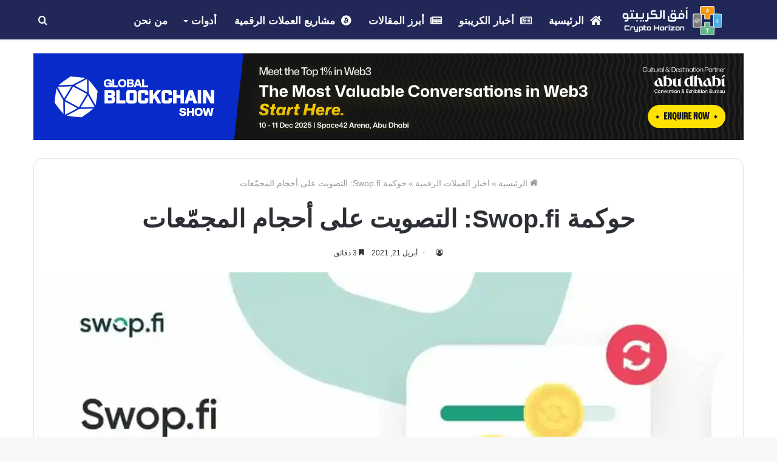

--- FILE ---
content_type: text/html; charset=UTF-8
request_url: https://crypto-horizon.com/2021/04/swopfi.html
body_size: 25050
content:
<!DOCTYPE html>
<html dir="rtl" lang="ar" class="" data-skin="light">
<head>
<meta charset="UTF-8" />
<link rel="profile" href="https://gmpg.org/xfn/11" />
<meta name='robots' content='index, follow, max-image-preview:large, max-snippet:-1, max-video-preview:-1' />
<style>img:is([sizes="auto" i], [sizes^="auto," i]) { contain-intrinsic-size: 3000px 1500px }</style>
<!-- This site is optimized with the Yoast SEO plugin v26.1.1 - https://yoast.com/wordpress/plugins/seo/ -->
<title>حوكمة Swop.fi: التصويت على أحجام المجمّعات - أفق الكريبتو</title>
<link rel="canonical" href="https://crypto-horizon.com/2021/04/swopfi.html" />
<meta property="og:locale" content="ar_AR" />
<meta property="og:type" content="article" />
<meta property="og:title" content="حوكمة Swop.fi: التصويت على أحجام المجمّعات - أفق الكريبتو" />
<meta property="og:description" content="&nbsp; انتباه! سيتم إدخال تغييرات على قواعد التصويت: 🔹يتم تجميد رموز SWOP التي يتم احتسابها في نتائج التصويت: لن تتمكن من فكها حتى نهاية فترة التصويت التالية. 🔹خلال فترة التصويت &hellip;" />
<meta property="og:url" content="https://crypto-horizon.com/2021/04/swopfi.html" />
<meta property="og:site_name" content="أفق الكريبتو" />
<meta property="article:published_time" content="2021-04-21T14:38:00+00:00" />
<meta property="article:modified_time" content="2021-05-27T15:18:05+00:00" />
<meta property="og:image" content="https://crypto-horizon.com/wp-content/uploads/2021/04/IMG_20210421_154808_835-1.jpg" />
<meta property="og:image:width" content="1200" />
<meta property="og:image:height" content="627" />
<meta property="og:image:type" content="image/jpeg" />
<meta name="twitter:card" content="summary_large_image" />
<meta name="twitter:label1" content="كُتب بواسطة" />
<meta name="twitter:data1" content="" />
<script type="application/ld+json" class="yoast-schema-graph">{"@context":"https://schema.org","@graph":[{"@type":"Article","@id":"https://crypto-horizon.com/2021/04/swopfi.html#article","isPartOf":{"@id":"https://crypto-horizon.com/2021/04/swopfi.html"},"author":{"name":"","@id":""},"headline":"حوكمة Swop.fi: التصويت على أحجام المجمّعات","datePublished":"2021-04-21T14:38:00+00:00","dateModified":"2021-05-27T15:18:05+00:00","mainEntityOfPage":{"@id":"https://crypto-horizon.com/2021/04/swopfi.html"},"wordCount":2758,"commentCount":0,"publisher":{"@id":"https://crypto-horizon.com/#/schema/person/c123bf3846bd4c4cef91d78aee913bc5"},"image":{"@id":"https://crypto-horizon.com/2021/04/swopfi.html#primaryimage"},"thumbnailUrl":"https://i0.wp.com/crypto-horizon.com/wp-content/uploads/2021/04/IMG_20210421_154808_835-1.jpg?fit=1200%2C627&ssl=1","keywords":["waves","أخبار العملات الرقمية"],"articleSection":["اخبار العملات الرقمية","مشروع Waves"],"inLanguage":"ar","potentialAction":[{"@type":"CommentAction","name":"Comment","target":["https://crypto-horizon.com/2021/04/swopfi.html#respond"]}]},{"@type":"WebPage","@id":"https://crypto-horizon.com/2021/04/swopfi.html","url":"https://crypto-horizon.com/2021/04/swopfi.html","name":"حوكمة Swop.fi: التصويت على أحجام المجمّعات - أفق الكريبتو","isPartOf":{"@id":"https://crypto-horizon.com/#website"},"primaryImageOfPage":{"@id":"https://crypto-horizon.com/2021/04/swopfi.html#primaryimage"},"image":{"@id":"https://crypto-horizon.com/2021/04/swopfi.html#primaryimage"},"thumbnailUrl":"https://i0.wp.com/crypto-horizon.com/wp-content/uploads/2021/04/IMG_20210421_154808_835-1.jpg?fit=1200%2C627&ssl=1","datePublished":"2021-04-21T14:38:00+00:00","dateModified":"2021-05-27T15:18:05+00:00","breadcrumb":{"@id":"https://crypto-horizon.com/2021/04/swopfi.html#breadcrumb"},"inLanguage":"ar","potentialAction":[{"@type":"ReadAction","target":["https://crypto-horizon.com/2021/04/swopfi.html"]}]},{"@type":"ImageObject","inLanguage":"ar","@id":"https://crypto-horizon.com/2021/04/swopfi.html#primaryimage","url":"https://i0.wp.com/crypto-horizon.com/wp-content/uploads/2021/04/IMG_20210421_154808_835-1.jpg?fit=1200%2C627&ssl=1","contentUrl":"https://i0.wp.com/crypto-horizon.com/wp-content/uploads/2021/04/IMG_20210421_154808_835-1.jpg?fit=1200%2C627&ssl=1","width":1200,"height":627},{"@type":"BreadcrumbList","@id":"https://crypto-horizon.com/2021/04/swopfi.html#breadcrumb","itemListElement":[{"@type":"ListItem","position":1,"name":"Home","item":"https://crypto-horizon.com/"},{"@type":"ListItem","position":2,"name":"حوكمة Swop.fi: التصويت على أحجام المجمّعات"}]},{"@type":"WebSite","@id":"https://crypto-horizon.com/#website","url":"https://crypto-horizon.com/","name":"أفق الكريبتو","description":"Crypto Horizon | أفق الكريبتو, آخر اخبار العملات الرقمية , شروحات عن المشاريع الرائدة في السوق, مقالات متنوعة, أساسيات التداول والتحليل","publisher":{"@id":"https://crypto-horizon.com/#/schema/person/c123bf3846bd4c4cef91d78aee913bc5"},"potentialAction":[{"@type":"SearchAction","target":{"@type":"EntryPoint","urlTemplate":"https://crypto-horizon.com/?s={search_term_string}"},"query-input":{"@type":"PropertyValueSpecification","valueRequired":true,"valueName":"search_term_string"}}],"inLanguage":"ar"},{"@type":["Person","Organization"],"@id":"https://crypto-horizon.com/#/schema/person/c123bf3846bd4c4cef91d78aee913bc5","name":"Aghiad007","image":{"@type":"ImageObject","inLanguage":"ar","@id":"https://crypto-horizon.com/#/schema/person/image/","url":"https://secure.gravatar.com/avatar/1400572deb726839cad700123d68a2df59c48ec4bfe4ff018ebf5d4c4fb59364?s=96&d=mm&r=g","contentUrl":"https://secure.gravatar.com/avatar/1400572deb726839cad700123d68a2df59c48ec4bfe4ff018ebf5d4c4fb59364?s=96&d=mm&r=g","caption":"Aghiad007"},"logo":{"@id":"https://crypto-horizon.com/#/schema/person/image/"},"description":"مؤسس ومدير فريق أفق الكريبتو، أول موقع متخصص في أخبار وتحليلات العملات المشفرة في العالم العربي. أمتلك خبرة واسعة في التداول في أسواق العملات الرقمية، وأهدف إلى نقل المعرفة وتعزيز الفهم لتقنية البلوكتشين والتطورات التقنية الحديثة في منطقتنا. أسعى لأن أكون مصدرًا موثوقًا للمعلومات في هذا المجال، مع سجل حافل بتقديم محتوى دقيق ومفيد للمجتمع العربي، لتمكين القراء من اتخاذ قرارات استثمارية مدروسة واستكشاف الفرص الجديدة في عالم العملات المشفرة.","sameAs":["https://crypto-horizon.com"]},{"@type":"Person","@id":"","url":"https://crypto-horizon.com/author"}]}</script>
<!-- / Yoast SEO plugin. -->
<link rel='dns-prefetch' href='//www.googletagmanager.com' />
<link rel='dns-prefetch' href='//i0.wp.com' />
<link rel="alternate" type="application/rss+xml" title="أفق الكريبتو &laquo; الخلاصة" href="https://crypto-horizon.com/feed" />
<link rel="alternate" type="application/rss+xml" title="أفق الكريبتو &laquo; خلاصة التعليقات" href="https://crypto-horizon.com/comments/feed" />
<link rel="alternate" type="text/calendar" title="أفق الكريبتو &raquo; iCal Feed" href="https://crypto-horizon.com/events/?ical=1" />
<link rel="alternate" type="application/rss+xml" title="أفق الكريبتو &laquo; حوكمة Swop.fi: التصويت على أحجام المجمّعات خلاصة التعليقات" href="https://crypto-horizon.com/2021/04/swopfi.html/feed" />
<script type="text/javascript">
/* <![CDATA[ */
window._wpemojiSettings = {"baseUrl":"https:\/\/s.w.org\/images\/core\/emoji\/16.0.1\/72x72\/","ext":".png","svgUrl":"https:\/\/s.w.org\/images\/core\/emoji\/16.0.1\/svg\/","svgExt":".svg","source":{"concatemoji":"https:\/\/crypto-horizon.com\/wp-includes\/js\/wp-emoji-release.min.js?ver=6.8.3"}};
/*! This file is auto-generated */
!function(s,n){var o,i,e;function c(e){try{var t={supportTests:e,timestamp:(new Date).valueOf()};sessionStorage.setItem(o,JSON.stringify(t))}catch(e){}}function p(e,t,n){e.clearRect(0,0,e.canvas.width,e.canvas.height),e.fillText(t,0,0);var t=new Uint32Array(e.getImageData(0,0,e.canvas.width,e.canvas.height).data),a=(e.clearRect(0,0,e.canvas.width,e.canvas.height),e.fillText(n,0,0),new Uint32Array(e.getImageData(0,0,e.canvas.width,e.canvas.height).data));return t.every(function(e,t){return e===a[t]})}function u(e,t){e.clearRect(0,0,e.canvas.width,e.canvas.height),e.fillText(t,0,0);for(var n=e.getImageData(16,16,1,1),a=0;a<n.data.length;a++)if(0!==n.data[a])return!1;return!0}function f(e,t,n,a){switch(t){case"flag":return n(e,"\ud83c\udff3\ufe0f\u200d\u26a7\ufe0f","\ud83c\udff3\ufe0f\u200b\u26a7\ufe0f")?!1:!n(e,"\ud83c\udde8\ud83c\uddf6","\ud83c\udde8\u200b\ud83c\uddf6")&&!n(e,"\ud83c\udff4\udb40\udc67\udb40\udc62\udb40\udc65\udb40\udc6e\udb40\udc67\udb40\udc7f","\ud83c\udff4\u200b\udb40\udc67\u200b\udb40\udc62\u200b\udb40\udc65\u200b\udb40\udc6e\u200b\udb40\udc67\u200b\udb40\udc7f");case"emoji":return!a(e,"\ud83e\udedf")}return!1}function g(e,t,n,a){var r="undefined"!=typeof WorkerGlobalScope&&self instanceof WorkerGlobalScope?new OffscreenCanvas(300,150):s.createElement("canvas"),o=r.getContext("2d",{willReadFrequently:!0}),i=(o.textBaseline="top",o.font="600 32px Arial",{});return e.forEach(function(e){i[e]=t(o,e,n,a)}),i}function t(e){var t=s.createElement("script");t.src=e,t.defer=!0,s.head.appendChild(t)}"undefined"!=typeof Promise&&(o="wpEmojiSettingsSupports",i=["flag","emoji"],n.supports={everything:!0,everythingExceptFlag:!0},e=new Promise(function(e){s.addEventListener("DOMContentLoaded",e,{once:!0})}),new Promise(function(t){var n=function(){try{var e=JSON.parse(sessionStorage.getItem(o));if("object"==typeof e&&"number"==typeof e.timestamp&&(new Date).valueOf()<e.timestamp+604800&&"object"==typeof e.supportTests)return e.supportTests}catch(e){}return null}();if(!n){if("undefined"!=typeof Worker&&"undefined"!=typeof OffscreenCanvas&&"undefined"!=typeof URL&&URL.createObjectURL&&"undefined"!=typeof Blob)try{var e="postMessage("+g.toString()+"("+[JSON.stringify(i),f.toString(),p.toString(),u.toString()].join(",")+"));",a=new Blob([e],{type:"text/javascript"}),r=new Worker(URL.createObjectURL(a),{name:"wpTestEmojiSupports"});return void(r.onmessage=function(e){c(n=e.data),r.terminate(),t(n)})}catch(e){}c(n=g(i,f,p,u))}t(n)}).then(function(e){for(var t in e)n.supports[t]=e[t],n.supports.everything=n.supports.everything&&n.supports[t],"flag"!==t&&(n.supports.everythingExceptFlag=n.supports.everythingExceptFlag&&n.supports[t]);n.supports.everythingExceptFlag=n.supports.everythingExceptFlag&&!n.supports.flag,n.DOMReady=!1,n.readyCallback=function(){n.DOMReady=!0}}).then(function(){return e}).then(function(){var e;n.supports.everything||(n.readyCallback(),(e=n.source||{}).concatemoji?t(e.concatemoji):e.wpemoji&&e.twemoji&&(t(e.twemoji),t(e.wpemoji)))}))}((window,document),window._wpemojiSettings);
/* ]]> */
</script>
<!-- crypto-horizon.com is managing ads with Advanced Ads 2.0.12 – https://wpadvancedads.com/ --><script data-wpfc-render="false" id="crypt-ready">
window.advanced_ads_ready=function(e,a){a=a||"complete";var d=function(e){return"interactive"===a?"loading"!==e:"complete"===e};d(document.readyState)?e():document.addEventListener("readystatechange",(function(a){d(a.target.readyState)&&e()}),{once:"interactive"===a})},window.advanced_ads_ready_queue=window.advanced_ads_ready_queue||[];		</script>
<style id='wp-emoji-styles-inline-css' type='text/css'>
img.wp-smiley, img.emoji {
display: inline !important;
border: none !important;
box-shadow: none !important;
height: 1em !important;
width: 1em !important;
margin: 0 0.07em !important;
vertical-align: -0.1em !important;
background: none !important;
padding: 0 !important;
}
</style>
<!-- <link rel='stylesheet' id='wp-block-library-rtl-css' href='https://crypto-horizon.com/wp-includes/css/dist/block-library/style-rtl.min.css?ver=6.8.3' type='text/css' media='all' /> -->
<link rel="stylesheet" type="text/css" href="//crypto-horizon.com/wp-content/cache/wpfc-minified/7z4zn2ux/20krk.css" media="all"/>
<style id='wp-block-library-theme-inline-css' type='text/css'>
.wp-block-audio :where(figcaption){color:#555;font-size:13px;text-align:center}.is-dark-theme .wp-block-audio :where(figcaption){color:#ffffffa6}.wp-block-audio{margin:0 0 1em}.wp-block-code{border:1px solid #ccc;border-radius:4px;font-family:Menlo,Consolas,monaco,monospace;padding:.8em 1em}.wp-block-embed :where(figcaption){color:#555;font-size:13px;text-align:center}.is-dark-theme .wp-block-embed :where(figcaption){color:#ffffffa6}.wp-block-embed{margin:0 0 1em}.blocks-gallery-caption{color:#555;font-size:13px;text-align:center}.is-dark-theme .blocks-gallery-caption{color:#ffffffa6}:root :where(.wp-block-image figcaption){color:#555;font-size:13px;text-align:center}.is-dark-theme :root :where(.wp-block-image figcaption){color:#ffffffa6}.wp-block-image{margin:0 0 1em}.wp-block-pullquote{border-bottom:4px solid;border-top:4px solid;color:currentColor;margin-bottom:1.75em}.wp-block-pullquote cite,.wp-block-pullquote footer,.wp-block-pullquote__citation{color:currentColor;font-size:.8125em;font-style:normal;text-transform:uppercase}.wp-block-quote{border-left:.25em solid;margin:0 0 1.75em;padding-left:1em}.wp-block-quote cite,.wp-block-quote footer{color:currentColor;font-size:.8125em;font-style:normal;position:relative}.wp-block-quote:where(.has-text-align-right){border-left:none;border-right:.25em solid;padding-left:0;padding-right:1em}.wp-block-quote:where(.has-text-align-center){border:none;padding-left:0}.wp-block-quote.is-large,.wp-block-quote.is-style-large,.wp-block-quote:where(.is-style-plain){border:none}.wp-block-search .wp-block-search__label{font-weight:700}.wp-block-search__button{border:1px solid #ccc;padding:.375em .625em}:where(.wp-block-group.has-background){padding:1.25em 2.375em}.wp-block-separator.has-css-opacity{opacity:.4}.wp-block-separator{border:none;border-bottom:2px solid;margin-left:auto;margin-right:auto}.wp-block-separator.has-alpha-channel-opacity{opacity:1}.wp-block-separator:not(.is-style-wide):not(.is-style-dots){width:100px}.wp-block-separator.has-background:not(.is-style-dots){border-bottom:none;height:1px}.wp-block-separator.has-background:not(.is-style-wide):not(.is-style-dots){height:2px}.wp-block-table{margin:0 0 1em}.wp-block-table td,.wp-block-table th{word-break:normal}.wp-block-table :where(figcaption){color:#555;font-size:13px;text-align:center}.is-dark-theme .wp-block-table :where(figcaption){color:#ffffffa6}.wp-block-video :where(figcaption){color:#555;font-size:13px;text-align:center}.is-dark-theme .wp-block-video :where(figcaption){color:#ffffffa6}.wp-block-video{margin:0 0 1em}:root :where(.wp-block-template-part.has-background){margin-bottom:0;margin-top:0;padding:1.25em 2.375em}
</style>
<style id='classic-theme-styles-inline-css' type='text/css'>
/*! This file is auto-generated */
.wp-block-button__link{color:#fff;background-color:#32373c;border-radius:9999px;box-shadow:none;text-decoration:none;padding:calc(.667em + 2px) calc(1.333em + 2px);font-size:1.125em}.wp-block-file__button{background:#32373c;color:#fff;text-decoration:none}
</style>
<style id='global-styles-inline-css' type='text/css'>
:root{--wp--preset--aspect-ratio--square: 1;--wp--preset--aspect-ratio--4-3: 4/3;--wp--preset--aspect-ratio--3-4: 3/4;--wp--preset--aspect-ratio--3-2: 3/2;--wp--preset--aspect-ratio--2-3: 2/3;--wp--preset--aspect-ratio--16-9: 16/9;--wp--preset--aspect-ratio--9-16: 9/16;--wp--preset--color--black: #000000;--wp--preset--color--cyan-bluish-gray: #abb8c3;--wp--preset--color--white: #ffffff;--wp--preset--color--pale-pink: #f78da7;--wp--preset--color--vivid-red: #cf2e2e;--wp--preset--color--luminous-vivid-orange: #ff6900;--wp--preset--color--luminous-vivid-amber: #fcb900;--wp--preset--color--light-green-cyan: #7bdcb5;--wp--preset--color--vivid-green-cyan: #00d084;--wp--preset--color--pale-cyan-blue: #8ed1fc;--wp--preset--color--vivid-cyan-blue: #0693e3;--wp--preset--color--vivid-purple: #9b51e0;--wp--preset--gradient--vivid-cyan-blue-to-vivid-purple: linear-gradient(135deg,rgba(6,147,227,1) 0%,rgb(155,81,224) 100%);--wp--preset--gradient--light-green-cyan-to-vivid-green-cyan: linear-gradient(135deg,rgb(122,220,180) 0%,rgb(0,208,130) 100%);--wp--preset--gradient--luminous-vivid-amber-to-luminous-vivid-orange: linear-gradient(135deg,rgba(252,185,0,1) 0%,rgba(255,105,0,1) 100%);--wp--preset--gradient--luminous-vivid-orange-to-vivid-red: linear-gradient(135deg,rgba(255,105,0,1) 0%,rgb(207,46,46) 100%);--wp--preset--gradient--very-light-gray-to-cyan-bluish-gray: linear-gradient(135deg,rgb(238,238,238) 0%,rgb(169,184,195) 100%);--wp--preset--gradient--cool-to-warm-spectrum: linear-gradient(135deg,rgb(74,234,220) 0%,rgb(151,120,209) 20%,rgb(207,42,186) 40%,rgb(238,44,130) 60%,rgb(251,105,98) 80%,rgb(254,248,76) 100%);--wp--preset--gradient--blush-light-purple: linear-gradient(135deg,rgb(255,206,236) 0%,rgb(152,150,240) 100%);--wp--preset--gradient--blush-bordeaux: linear-gradient(135deg,rgb(254,205,165) 0%,rgb(254,45,45) 50%,rgb(107,0,62) 100%);--wp--preset--gradient--luminous-dusk: linear-gradient(135deg,rgb(255,203,112) 0%,rgb(199,81,192) 50%,rgb(65,88,208) 100%);--wp--preset--gradient--pale-ocean: linear-gradient(135deg,rgb(255,245,203) 0%,rgb(182,227,212) 50%,rgb(51,167,181) 100%);--wp--preset--gradient--electric-grass: linear-gradient(135deg,rgb(202,248,128) 0%,rgb(113,206,126) 100%);--wp--preset--gradient--midnight: linear-gradient(135deg,rgb(2,3,129) 0%,rgb(40,116,252) 100%);--wp--preset--font-size--small: 13px;--wp--preset--font-size--medium: 20px;--wp--preset--font-size--large: 36px;--wp--preset--font-size--x-large: 42px;--wp--preset--spacing--20: 0.44rem;--wp--preset--spacing--30: 0.67rem;--wp--preset--spacing--40: 1rem;--wp--preset--spacing--50: 1.5rem;--wp--preset--spacing--60: 2.25rem;--wp--preset--spacing--70: 3.38rem;--wp--preset--spacing--80: 5.06rem;--wp--preset--shadow--natural: 6px 6px 9px rgba(0, 0, 0, 0.2);--wp--preset--shadow--deep: 12px 12px 50px rgba(0, 0, 0, 0.4);--wp--preset--shadow--sharp: 6px 6px 0px rgba(0, 0, 0, 0.2);--wp--preset--shadow--outlined: 6px 6px 0px -3px rgba(255, 255, 255, 1), 6px 6px rgba(0, 0, 0, 1);--wp--preset--shadow--crisp: 6px 6px 0px rgba(0, 0, 0, 1);}:where(.is-layout-flex){gap: 0.5em;}:where(.is-layout-grid){gap: 0.5em;}body .is-layout-flex{display: flex;}.is-layout-flex{flex-wrap: wrap;align-items: center;}.is-layout-flex > :is(*, div){margin: 0;}body .is-layout-grid{display: grid;}.is-layout-grid > :is(*, div){margin: 0;}:where(.wp-block-columns.is-layout-flex){gap: 2em;}:where(.wp-block-columns.is-layout-grid){gap: 2em;}:where(.wp-block-post-template.is-layout-flex){gap: 1.25em;}:where(.wp-block-post-template.is-layout-grid){gap: 1.25em;}.has-black-color{color: var(--wp--preset--color--black) !important;}.has-cyan-bluish-gray-color{color: var(--wp--preset--color--cyan-bluish-gray) !important;}.has-white-color{color: var(--wp--preset--color--white) !important;}.has-pale-pink-color{color: var(--wp--preset--color--pale-pink) !important;}.has-vivid-red-color{color: var(--wp--preset--color--vivid-red) !important;}.has-luminous-vivid-orange-color{color: var(--wp--preset--color--luminous-vivid-orange) !important;}.has-luminous-vivid-amber-color{color: var(--wp--preset--color--luminous-vivid-amber) !important;}.has-light-green-cyan-color{color: var(--wp--preset--color--light-green-cyan) !important;}.has-vivid-green-cyan-color{color: var(--wp--preset--color--vivid-green-cyan) !important;}.has-pale-cyan-blue-color{color: var(--wp--preset--color--pale-cyan-blue) !important;}.has-vivid-cyan-blue-color{color: var(--wp--preset--color--vivid-cyan-blue) !important;}.has-vivid-purple-color{color: var(--wp--preset--color--vivid-purple) !important;}.has-black-background-color{background-color: var(--wp--preset--color--black) !important;}.has-cyan-bluish-gray-background-color{background-color: var(--wp--preset--color--cyan-bluish-gray) !important;}.has-white-background-color{background-color: var(--wp--preset--color--white) !important;}.has-pale-pink-background-color{background-color: var(--wp--preset--color--pale-pink) !important;}.has-vivid-red-background-color{background-color: var(--wp--preset--color--vivid-red) !important;}.has-luminous-vivid-orange-background-color{background-color: var(--wp--preset--color--luminous-vivid-orange) !important;}.has-luminous-vivid-amber-background-color{background-color: var(--wp--preset--color--luminous-vivid-amber) !important;}.has-light-green-cyan-background-color{background-color: var(--wp--preset--color--light-green-cyan) !important;}.has-vivid-green-cyan-background-color{background-color: var(--wp--preset--color--vivid-green-cyan) !important;}.has-pale-cyan-blue-background-color{background-color: var(--wp--preset--color--pale-cyan-blue) !important;}.has-vivid-cyan-blue-background-color{background-color: var(--wp--preset--color--vivid-cyan-blue) !important;}.has-vivid-purple-background-color{background-color: var(--wp--preset--color--vivid-purple) !important;}.has-black-border-color{border-color: var(--wp--preset--color--black) !important;}.has-cyan-bluish-gray-border-color{border-color: var(--wp--preset--color--cyan-bluish-gray) !important;}.has-white-border-color{border-color: var(--wp--preset--color--white) !important;}.has-pale-pink-border-color{border-color: var(--wp--preset--color--pale-pink) !important;}.has-vivid-red-border-color{border-color: var(--wp--preset--color--vivid-red) !important;}.has-luminous-vivid-orange-border-color{border-color: var(--wp--preset--color--luminous-vivid-orange) !important;}.has-luminous-vivid-amber-border-color{border-color: var(--wp--preset--color--luminous-vivid-amber) !important;}.has-light-green-cyan-border-color{border-color: var(--wp--preset--color--light-green-cyan) !important;}.has-vivid-green-cyan-border-color{border-color: var(--wp--preset--color--vivid-green-cyan) !important;}.has-pale-cyan-blue-border-color{border-color: var(--wp--preset--color--pale-cyan-blue) !important;}.has-vivid-cyan-blue-border-color{border-color: var(--wp--preset--color--vivid-cyan-blue) !important;}.has-vivid-purple-border-color{border-color: var(--wp--preset--color--vivid-purple) !important;}.has-vivid-cyan-blue-to-vivid-purple-gradient-background{background: var(--wp--preset--gradient--vivid-cyan-blue-to-vivid-purple) !important;}.has-light-green-cyan-to-vivid-green-cyan-gradient-background{background: var(--wp--preset--gradient--light-green-cyan-to-vivid-green-cyan) !important;}.has-luminous-vivid-amber-to-luminous-vivid-orange-gradient-background{background: var(--wp--preset--gradient--luminous-vivid-amber-to-luminous-vivid-orange) !important;}.has-luminous-vivid-orange-to-vivid-red-gradient-background{background: var(--wp--preset--gradient--luminous-vivid-orange-to-vivid-red) !important;}.has-very-light-gray-to-cyan-bluish-gray-gradient-background{background: var(--wp--preset--gradient--very-light-gray-to-cyan-bluish-gray) !important;}.has-cool-to-warm-spectrum-gradient-background{background: var(--wp--preset--gradient--cool-to-warm-spectrum) !important;}.has-blush-light-purple-gradient-background{background: var(--wp--preset--gradient--blush-light-purple) !important;}.has-blush-bordeaux-gradient-background{background: var(--wp--preset--gradient--blush-bordeaux) !important;}.has-luminous-dusk-gradient-background{background: var(--wp--preset--gradient--luminous-dusk) !important;}.has-pale-ocean-gradient-background{background: var(--wp--preset--gradient--pale-ocean) !important;}.has-electric-grass-gradient-background{background: var(--wp--preset--gradient--electric-grass) !important;}.has-midnight-gradient-background{background: var(--wp--preset--gradient--midnight) !important;}.has-small-font-size{font-size: var(--wp--preset--font-size--small) !important;}.has-medium-font-size{font-size: var(--wp--preset--font-size--medium) !important;}.has-large-font-size{font-size: var(--wp--preset--font-size--large) !important;}.has-x-large-font-size{font-size: var(--wp--preset--font-size--x-large) !important;}
:where(.wp-block-post-template.is-layout-flex){gap: 1.25em;}:where(.wp-block-post-template.is-layout-grid){gap: 1.25em;}
:where(.wp-block-columns.is-layout-flex){gap: 2em;}:where(.wp-block-columns.is-layout-grid){gap: 2em;}
:root :where(.wp-block-pullquote){font-size: 1.5em;line-height: 1.6;}
</style>
<!-- <link rel='stylesheet' id='tribe-events-v2-single-skeleton-css' href='https://crypto-horizon.com/wp-content/plugins/the-events-calendar/src/resources/css/tribe-events-single-skeleton.min.css?ver=6.6.4.2' type='text/css' media='all' /> -->
<!-- <link rel='stylesheet' id='tribe-events-v2-single-skeleton-full-css' href='https://crypto-horizon.com/wp-content/plugins/the-events-calendar/src/resources/css/tribe-events-single-full.min.css?ver=6.6.4.2' type='text/css' media='all' /> -->
<!-- <link rel='stylesheet' id='tec-events-elementor-widgets-base-styles-css' href='https://crypto-horizon.com/wp-content/plugins/the-events-calendar/src/resources/css/integrations/plugins/elementor/widgets/widget-base.min.css?ver=6.6.4.2' type='text/css' media='all' /> -->
<!-- <link rel='stylesheet' id='tie-css-base-css' href='https://crypto-horizon.com/wp-content/themes/jannah/assets/css/base.min.css?ver=5.4.3' type='text/css' media='all' /> -->
<!-- <link rel='stylesheet' id='tie-css-styles-css' href='https://crypto-horizon.com/wp-content/themes/jannah/assets/css/style.min.css?ver=5.4.3' type='text/css' media='all' /> -->
<!-- <link rel='stylesheet' id='tie-css-widgets-css' href='https://crypto-horizon.com/wp-content/themes/jannah/assets/css/widgets.min.css?ver=5.4.3' type='text/css' media='all' /> -->
<!-- <link rel='stylesheet' id='tie-css-helpers-css' href='https://crypto-horizon.com/wp-content/themes/jannah/assets/css/helpers.min.css?ver=5.4.3' type='text/css' media='all' /> -->
<!-- <link rel='stylesheet' id='tie-fontawesome5-css' href='https://crypto-horizon.com/wp-content/themes/jannah/assets/css/fontawesome.css?ver=5.4.3' type='text/css' media='all' /> -->
<!-- <link rel='stylesheet' id='tie-css-ilightbox-css' href='https://crypto-horizon.com/wp-content/themes/jannah/assets/ilightbox/dark-skin/skin.css?ver=5.4.3' type='text/css' media='all' /> -->
<!-- <link rel='stylesheet' id='tie-css-single-css' href='https://crypto-horizon.com/wp-content/themes/jannah/assets/css/single.min.css?ver=5.4.3' type='text/css' media='all' /> -->
<link rel="stylesheet" type="text/css" href="//crypto-horizon.com/wp-content/cache/wpfc-minified/dj3q504o/20krk.css" media="all"/>
<!-- <link rel='stylesheet' id='tie-css-print-css' href='https://crypto-horizon.com/wp-content/themes/jannah/assets/css/print.css?ver=5.4.3' type='text/css' media='print' /> -->
<link rel="stylesheet" type="text/css" href="//crypto-horizon.com/wp-content/cache/wpfc-minified/qw3mibjx/20krk.css" media="print"/>
<!-- <link rel='stylesheet' id='tie-css-style-custom-css' href='https://crypto-horizon.com/wp-content/themes/jannah/assets/custom-css/style-custom.css?ver=91249' type='text/css' media='all' /> -->
<link rel="stylesheet" type="text/css" href="//crypto-horizon.com/wp-content/cache/wpfc-minified/8krzz40o/20krk.css" media="all"/>
<style id='tie-css-style-custom-inline-css' type='text/css'>
.brand-title,a:hover,.tie-popup-search-submit,#logo.text-logo a,.theme-header nav .components #search-submit:hover,.theme-header .header-nav .components > li:hover > a,.theme-header .header-nav .components li a:hover,.main-menu ul.cats-vertical li a.is-active,.main-menu ul.cats-vertical li a:hover,.main-nav li.mega-menu .post-meta a:hover,.main-nav li.mega-menu .post-box-title a:hover,.search-in-main-nav.autocomplete-suggestions a:hover,#main-nav .menu ul:not(.cats-horizontal) li:hover > a,#main-nav .menu ul li.current-menu-item:not(.mega-link-column) > a,.top-nav .menu li:hover > a,.top-nav .menu > .tie-current-menu > a,.search-in-top-nav.autocomplete-suggestions .post-title a:hover,div.mag-box .mag-box-options .mag-box-filter-links a.active,.mag-box-filter-links .flexMenu-viewMore:hover > a,.stars-rating-active,body .tabs.tabs .active > a,.video-play-icon,.spinner-circle:after,#go-to-content:hover,.comment-list .comment-author .fn,.commentlist .comment-author .fn,blockquote::before,blockquote cite,blockquote.quote-simple p,.multiple-post-pages a:hover,#story-index li .is-current,.latest-tweets-widget .twitter-icon-wrap span,.wide-slider-nav-wrapper .slide,.wide-next-prev-slider-wrapper .tie-slider-nav li:hover span,.review-final-score h3,#mobile-menu-icon:hover .menu-text,body .entry a,.dark-skin body .entry a,.entry .post-bottom-meta a:hover,.comment-list .comment-content a,q a,blockquote a,.widget.tie-weather-widget .icon-basecloud-bg:after,.site-footer a:hover,.site-footer .stars-rating-active,.site-footer .twitter-icon-wrap span,.site-info a:hover{color: #fd9800;}#instagram-link a:hover{color: #fd9800 !important;border-color: #fd9800 !important;}#theme-header #main-nav .spinner-circle:after{color: #fe4641;}[type='submit'],.button,.generic-button a,.generic-button button,.theme-header .header-nav .comp-sub-menu a.button.guest-btn:hover,.theme-header .header-nav .comp-sub-menu a.checkout-button,nav.main-nav .menu > li.tie-current-menu > a,nav.main-nav .menu > li:hover > a,.main-menu .mega-links-head:after,.main-nav .mega-menu.mega-cat .cats-horizontal li a.is-active,#mobile-menu-icon:hover .nav-icon,#mobile-menu-icon:hover .nav-icon:before,#mobile-menu-icon:hover .nav-icon:after,.search-in-main-nav.autocomplete-suggestions a.button,.search-in-top-nav.autocomplete-suggestions a.button,.spinner > div,.post-cat,.pages-numbers li.current span,.multiple-post-pages > span,#tie-wrapper .mejs-container .mejs-controls,.mag-box-filter-links a:hover,.slider-arrow-nav a:not(.pagination-disabled):hover,.comment-list .reply a:hover,.commentlist .reply a:hover,#reading-position-indicator,#story-index-icon,.videos-block .playlist-title,.review-percentage .review-item span span,.tie-slick-dots li.slick-active button,.tie-slick-dots li button:hover,.digital-rating-static,.timeline-widget li a:hover .date:before,#wp-calendar #today,.posts-list-counter li.widget-post-list:before,.cat-counter a + span,.tie-slider-nav li span:hover,.fullwidth-area .widget_tag_cloud .tagcloud a:hover,.magazine2:not(.block-head-4) .dark-widgetized-area ul.tabs a:hover,.magazine2:not(.block-head-4) .dark-widgetized-area ul.tabs .active a,.magazine1 .dark-widgetized-area ul.tabs a:hover,.magazine1 .dark-widgetized-area ul.tabs .active a,.block-head-4.magazine2 .dark-widgetized-area .tabs.tabs .active a,.block-head-4.magazine2 .dark-widgetized-area .tabs > .active a:before,.block-head-4.magazine2 .dark-widgetized-area .tabs > .active a:after,.demo_store,.demo #logo:after,.demo #sticky-logo:after,.widget.tie-weather-widget,span.video-close-btn:hover,#go-to-top,.latest-tweets-widget .slider-links .button:not(:hover){background-color: #fd9800;color: #FFFFFF;}.tie-weather-widget .widget-title .the-subtitle,.block-head-4.magazine2 #footer .tabs .active a:hover{color: #FFFFFF;}pre,code,.pages-numbers li.current span,.theme-header .header-nav .comp-sub-menu a.button.guest-btn:hover,.multiple-post-pages > span,.post-content-slideshow .tie-slider-nav li span:hover,#tie-body .tie-slider-nav li > span:hover,.slider-arrow-nav a:not(.pagination-disabled):hover,.main-nav .mega-menu.mega-cat .cats-horizontal li a.is-active,.main-nav .mega-menu.mega-cat .cats-horizontal li a:hover,.main-menu .menu > li > .menu-sub-content{border-color: #fd9800;}.main-menu .menu > li.tie-current-menu{border-bottom-color: #fd9800;}.top-nav .menu li.tie-current-menu > a:before,.top-nav .menu li.menu-item-has-children:hover > a:before{border-top-color: #fd9800;}.main-nav .main-menu .menu > li.tie-current-menu > a:before,.main-nav .main-menu .menu > li:hover > a:before{border-top-color: #FFFFFF;}header.main-nav-light .main-nav .menu-item-has-children li:hover > a:before,header.main-nav-light .main-nav .mega-menu li:hover > a:before{border-left-color: #fd9800;}.rtl header.main-nav-light .main-nav .menu-item-has-children li:hover > a:before,.rtl header.main-nav-light .main-nav .mega-menu li:hover > a:before{border-right-color: #fd9800;border-left-color: transparent;}.top-nav ul.menu li .menu-item-has-children:hover > a:before{border-top-color: transparent;border-left-color: #fd9800;}.rtl .top-nav ul.menu li .menu-item-has-children:hover > a:before{border-left-color: transparent;border-right-color: #fd9800;}::-moz-selection{background-color: #fd9800;color: #FFFFFF;}::selection{background-color: #fd9800;color: #FFFFFF;}circle.circle_bar{stroke: #fd9800;}#reading-position-indicator{box-shadow: 0 0 10px rgba( 253,152,0,0.7);}#logo.text-logo a:hover,body .entry a:hover,.dark-skin body .entry a:hover,.comment-list .comment-content a:hover,.block-head-4.magazine2 .site-footer .tabs li a:hover,q a:hover,blockquote a:hover{color: #cb6600;}.button:hover,input[type='submit']:hover,.generic-button a:hover,.generic-button button:hover,a.post-cat:hover,.site-footer .button:hover,.site-footer [type='submit']:hover,.search-in-main-nav.autocomplete-suggestions a.button:hover,.search-in-top-nav.autocomplete-suggestions a.button:hover,.theme-header .header-nav .comp-sub-menu a.checkout-button:hover{background-color: #cb6600;color: #FFFFFF;}.theme-header .header-nav .comp-sub-menu a.checkout-button:not(:hover),body .entry a.button{color: #FFFFFF;}#story-index.is-compact .story-index-content{background-color: #fd9800;}#story-index.is-compact .story-index-content a,#story-index.is-compact .story-index-content .is-current{color: #FFFFFF;}#tie-body .mag-box-title h3 a,#tie-body .block-more-button{color: #fd9800;}#tie-body .mag-box-title h3 a:hover,#tie-body .block-more-button:hover{color: #cb6600;}#tie-body .mag-box-title{color: #fd9800;}#tie-body .mag-box-title:before{border-top-color: #fd9800;}#tie-body .mag-box-title:after,#tie-body #footer .widget-title:after{background-color: #fd9800;}
</style>
<script src='//crypto-horizon.com/wp-content/cache/wpfc-minified/o9ppiku/20krk.js' type="text/javascript"></script>
<!-- <script type="text/javascript" src="https://crypto-horizon.com/wp-includes/js/jquery/jquery.min.js?ver=3.7.1" id="jquery-core-js"></script> -->
<!-- <script type="text/javascript" src="https://crypto-horizon.com/wp-includes/js/jquery/jquery-migrate.min.js?ver=3.4.1" id="jquery-migrate-js"></script> -->
<!-- Google tag (gtag.js) snippet added by Site Kit -->
<!-- Google Analytics snippet added by Site Kit -->
<script type="text/javascript" src="https://www.googletagmanager.com/gtag/js?id=GT-P8QBP5" id="google_gtagjs-js" async></script>
<script type="text/javascript" id="google_gtagjs-js-after">
/* <![CDATA[ */
window.dataLayer = window.dataLayer || [];function gtag(){dataLayer.push(arguments);}
gtag("set","linker",{"domains":["crypto-horizon.com"]});
gtag("js", new Date());
gtag("set", "developer_id.dZTNiMT", true);
gtag("config", "GT-P8QBP5");
/* ]]> */
</script>
<link rel="https://api.w.org/" href="https://crypto-horizon.com/wp-json/" /><link rel="alternate" title="JSON" type="application/json" href="https://crypto-horizon.com/wp-json/wp/v2/posts/2040" /><link rel="EditURI" type="application/rsd+xml" title="RSD" href="https://crypto-horizon.com/xmlrpc.php?rsd" />
<!-- <link rel="stylesheet" href="https://crypto-horizon.com/wp-content/themes/jannah/rtl.css" type="text/css" media="screen" /> -->
<link rel="stylesheet" type="text/css" href="//crypto-horizon.com/wp-content/cache/wpfc-minified/8j1ntacg/20krk.css" media="screen"/><meta name="generator" content="WordPress 6.8.3" />
<link rel='shortlink' href='https://crypto-horizon.com/?p=2040' />
<link rel="alternate" title="oEmbed (JSON)" type="application/json+oembed" href="https://crypto-horizon.com/wp-json/oembed/1.0/embed?url=https%3A%2F%2Fcrypto-horizon.com%2F2021%2F04%2Fswopfi.html" />
<link rel="alternate" title="oEmbed (XML)" type="text/xml+oembed" href="https://crypto-horizon.com/wp-json/oembed/1.0/embed?url=https%3A%2F%2Fcrypto-horizon.com%2F2021%2F04%2Fswopfi.html&#038;format=xml" />
<meta name="generator" content="Site Kit by Google 1.163.0" /> <!--WP Copy Protect Plugins By www.rapiditcare.com --> <style type="text/css">body{-webkit-touch-callout:none;-webkit-user-select:none;-khtml-user-select:none;-moz-user-select:none;-ms-user-select:none;user-select:none;}</style> <script type="text/javascript"> jQuery(document).bind("keydown", function(e) { if(e.ctrlKey && (e.which == 65 || e.which == 67 || e.which == 88 || e.which == 83 ||e.which == 85)) { e.preventDefault(); return false; } }); jQuery(document)on( "mousedown", function(event) { if(event.which=="3") { document.oncontextmenu = document.body.oncontextmenu = function() {return false;} } }); </script> <script language=JavaScript> function clickIE4(){ if (event.button==2){ return false; } } function clickNS4(e){ if (document.layers||document.getElementById&&!document.all){ if (e.which==2||e.which==3){ return false; } } } if (document.layers){ document.captureEvents(Event.MOUSEDOWN); document.onmousedown=clickNS4; } else if (document.all&&!document.getElementById){ document.onmousedown=clickIE4; } document.oncontextmenu=new Function("return false") </script> <meta name="tec-api-version" content="v1"><meta name="tec-api-origin" content="https://crypto-horizon.com"><link rel="alternate" href="https://crypto-horizon.com/wp-json/tribe/events/v1/" /><!-- Analytics by WP Statistics - https://wp-statistics.com -->
<meta http-equiv="X-UA-Compatible" content="IE=edge">
<meta name="theme-color" content="#fd9800" /><meta name="viewport" content="width=device-width, initial-scale=1.0" /><meta name="generator" content="Elementor 3.12.2; features: e_dom_optimization, e_optimized_assets_loading, a11y_improvements, additional_custom_breakpoints; settings: css_print_method-external, google_font-enabled, font_display-auto">
<link rel="icon" href="https://i0.wp.com/crypto-horizon.com/wp-content/uploads/2021/11/cropped-1594220995982.png?fit=32%2C32&#038;ssl=1" sizes="32x32" />
<link rel="icon" href="https://i0.wp.com/crypto-horizon.com/wp-content/uploads/2021/11/cropped-1594220995982.png?fit=192%2C192&#038;ssl=1" sizes="192x192" />
<link rel="apple-touch-icon" href="https://i0.wp.com/crypto-horizon.com/wp-content/uploads/2021/11/cropped-1594220995982.png?fit=180%2C180&#038;ssl=1" />
<meta name="msapplication-TileImage" content="https://i0.wp.com/crypto-horizon.com/wp-content/uploads/2021/11/cropped-1594220995982.png?fit=270%2C270&#038;ssl=1" />
<style type="text/css" id="wp-custom-css">
#theme-header{
height: 58px;
}
#main-nav{
height: 70px;
line-height:58px;
}
#mobile-header-components-area_1{
height: 40px;
}
#mobile-header-components-area_2{
height: 40px;
}
#header-layout-1-logo{
height: 58px;
}
#logo{
height: 40px;
margin-top: 0px;
margin-bottom: 0px;
line-height: 0;
}
#menu-components-wrap{
height: 58px;
line-height:70px;
}
body {
font-family: 'Cairo',Arial,sans-serif;
font-size: 14px;
font-weight: 400;
}
nav#main-nav {
background: #171c24 !important;
}
.is-stretch-header .container {
max-width: 1200px !important;
}
@media (min-width: 992px) {
.main-menu .menu>li.tie-current-menu>a:after {
position: relative;
margin-top: 0;
left: 50%;
background: #6d6d6d00;
}
}
#main-nav .menu > li.tie-current-menu > a, #main-nav .menu > li:hover > a, #main-nav .components .button:hover, #main-nav .comp-sub-menu .checkout-button, .theme-header #main-nav .mega-menu .cats-horizontal a.is-active, .theme-header #main-nav .mega-menu .cats-horizontal a:hover, .search-in-main-nav.autocomplete-suggestions a.button {
color: #fd9800;
background: #f0f8ff00;
}
#main-nav .comp-sub-menu .button:hover, #main-nav .menu > li.tie-current-menu, #main-nav .menu > li > .menu-sub-content, #main-nav .cats-horizontal a.is-active, #main-nav .cats-horizontal a:hover {
border-color: #ffffff00;
}
nav#main-nav {
background: #212757 !important;
}
#main-nav .main-menu > ul > li > a {
font-size: 17px;
font-weight: 600;
text-transform: uppercase;
font-family: 'Cairo', Arial, sans-serif;
}
#main-nav, #main-nav .menu-sub-content, #main-nav .comp-sub-menu, #main-nav .guest-btn:not(:hover), #main-nav ul.cats-vertical li a.is-active, #main-nav ul.cats-vertical li a:hover.search-in-main-nav.autocomplete-suggestions {
background-color: #212757;
}
#main-nav .main-menu > ul > li > a i {
margin-left: 5px;
}
.header-layout-1 #logo {
/* line-height: 1; */
float: left;
margin-top: 0;
margin-bottom: 0;
}
nav#main-nav {
background: #212757 !important;
height: 65px;
}
@media (min-width: 992px) {
.main-menu .menu-sub-content {
display: none;
padding: 2px 8px;
width: 230px;
position: absolute;
box-shadow: 0 2px 2px rgba(0, 0, 0, 0.15);
margin-top: -6px;
}
}
#main-nav a i {
margin-left: 5px;
}
#site-info {
background-color: #212757 !important;
color: white;
}
#mobile-header-components-area_1 .components li.custom-menu-link>a {
margin: 0;
}		</style>
</head>
<body data-rsssl=1 id="tie-body" class="rtl wp-singular post-template-default single single-post postid-2040 single-format-standard wp-theme-jannah tribe-no-js wrapper-has-shadow block-head-1 magazine3 magazine1 is-thumb-overlay-disabled is-desktop is-header-layout-4 full-width post-layout-1 narrow-title-narrow-media elementor-default elementor-kit-6084 aa-prefix-crypt-">
<div class="background-overlay">
<div id="tie-container" class="site tie-container">
<div id="tie-wrapper">
<div class="stream-item stream-item-above-header"><script async src="https://pagead2.googlesyndication.com/pagead/js/adsbygoogle.js?client=ca-pub-2621218427916760"
crossorigin="anonymous"></script></div>
<header id="theme-header" class="theme-header header-layout-4 header-layout-1 main-nav-dark main-nav-default-dark main-nav-below no-stream-item has-shadow is-stretch-header has-normal-width-logo mobile-header-centered">
<div class="main-nav-wrapper">
<nav id="main-nav" data-skin="search-in-main-nav" class="main-nav header-nav live-search-parent" style="line-height:58px" aria-label="القائمة الرئيسية">
<div class="container">
<div class="main-menu-wrapper">
<div id="mobile-header-components-area_1" class="mobile-header-components"><ul class="components"><li class="mobile-component_menu custom-menu-link"><a href="#" id="mobile-menu-icon" class=""><span class="tie-mobile-menu-icon nav-icon is-layout-4"></span><span class="screen-reader-text">القائمة</span></a></li></ul></div>
<div class="header-layout-1-logo" style="width:200px">
<div id="logo" class="image-logo" style="margin-top: 4px; margin-bottom: 4px;">
<a title="أفق الكريبتو" href="https://crypto-horizon.com/" data-wpel-link="internal" target="_blank" rel="follow noopener noreferrer">
<picture class="tie-logo-default tie-logo-picture">
<source class="tie-logo-source-default tie-logo-source" srcset="https://crypto-horizon.com/wp-content/uploads/2022/08/Crypto-Horizon-logo-x2.png 2x, https://crypto-horizon.com/wp-content/uploads/2022/08/Crypto-Horizon-logo.png 1x">
<img class="tie-logo-img-default tie-logo-img" src="https://crypto-horizon.com/wp-content/uploads/2022/08/Crypto-Horizon-logo.png" alt="أفق الكريبتو" width="200" height="50" style="max-height:50px !important; width: auto;" />
</picture>
</a>
</div><!-- #logo /-->
</div>
<div id="mobile-header-components-area_2" class="mobile-header-components"><ul class="components"><li class="mobile-component_search custom-menu-link">
<a href="#" class="tie-search-trigger-mobile">
<span class="tie-icon-search tie-search-icon" aria-hidden="true"></span>
<span class="screen-reader-text">بحث عن</span>
</a>
</li></ul></div>
<div id="menu-components-wrap">
<div class="main-menu main-menu-wrap tie-alignleft">
<div id="main-nav-menu" class="main-menu header-menu"><ul id="menu-%d8%a7%d9%84%d8%b1%d8%a6%d9%8a%d8%b3%d9%8a%d8%a9" class="menu" role="menubar"><li id="menu-item-5716" class="menu-item menu-item-type-post_type menu-item-object-page menu-item-home menu-item-5716"><a href="https://crypto-horizon.com/" data-wpel-link="internal" target="_blank" rel="follow noopener noreferrer"><i class="fas fa-home"></i> الرئيسية</a></li>
<li id="menu-item-7609" class="menu-item menu-item-type-custom menu-item-object-custom menu-item-7609"><a href="https://crypto-horizon.com/%D8%A7%D8%AE%D8%A8%D8%A7%D8%B1-%D8%A7%D9%84%D8%B9%D9%85%D9%84%D8%A7%D8%AA-%D8%A7%D9%84%D8%B1%D9%82%D9%85%D9%8A%D8%A9" data-wpel-link="internal" target="_blank" rel="follow noopener noreferrer"><i class="far fa-newspaper"></i> أخبار الكريبتو</a></li>
<li id="menu-item-7633" class="menu-item menu-item-type-custom menu-item-object-custom menu-item-7633"><a href="https://crypto-horizon.com/%D9%85%D9%82%D8%A7%D9%84%D8%A7%D8%AA" data-wpel-link="internal" target="_blank" rel="follow noopener noreferrer"><i class="fas fa-newspaper"></i> أبرز المقالات</a></li>
<li id="menu-item-7638" class="menu-item menu-item-type-custom menu-item-object-custom menu-item-7638"><a href="https://crypto-horizon.com/%d8%b4%d8%b1%d8%ad-%d9%85%d8%b4%d8%a7%d8%b1%d9%8a%d8%b9-%d8%a7%d9%84%d8%b9%d9%85%d9%84%d8%a7%d8%aa-%d8%a7%d9%84%d8%b1%d9%82%d9%85%d9%8a%d8%a9" data-wpel-link="internal" target="_blank" rel="follow noopener noreferrer"><i class="fab fa-bitcoin"></i> مشاريع العملات الرقمية</a></li>
<li id="menu-item-21526" class="menu-item menu-item-type-custom menu-item-object-custom menu-item-has-children menu-item-21526"><a href="#">أدوات</a>
<ul class="sub-menu menu-sub-content">
<li id="menu-item-21528" class="menu-item menu-item-type-custom menu-item-object-custom menu-item-21528"><a href="https://crypto-horizon.com/%d8%af%d9%88%d9%85%d9%8a%d9%86%d8%a7%d9%86%d8%b3-%d8%a7%d9%84%d8%a8%d9%8a%d8%aa%d9%83%d9%88%d9%8a%d9%86-btc-d" data-wpel-link="internal" target="_blank" rel="follow noopener noreferrer">دومينانس البيتكوين</a></li>
<li id="menu-item-21529" class="menu-item menu-item-type-custom menu-item-object-custom menu-item-21529"><a href="https://crypto-horizon.com/fear-and-greed-index-for-bitcoin" data-wpel-link="internal" target="_blank" rel="follow noopener noreferrer">مؤشر الخوف والطمع</a></li>
<li id="menu-item-21530" class="menu-item menu-item-type-custom menu-item-object-custom menu-item-21530"><a href="https://crypto-horizon.com/bitcoin-block-reward-halving-countdown" data-wpel-link="internal" target="_blank" rel="follow noopener noreferrer">موعد انقسام البيتكوين</a></li>
<li id="menu-item-25400" class="menu-item menu-item-type-custom menu-item-object-custom menu-item-25400"><a href="https://crypto-horizon.com/cxl6" data-wpel-link="internal" target="_blank" rel="follow noopener noreferrer">أداة حساب متوسط الدخول</a></li>
<li id="menu-item-21531" class="menu-item menu-item-type-custom menu-item-object-custom menu-item-21531"><a href="https://crypto-horizon.com/%d8%b3%d8%b9%d8%b1-%d8%a7%d9%84%d8%af%d9%88%d9%84%d8%a7%d8%b1-%d9%81%d9%8a-%d8%b3%d9%88%d8%b1%d9%8a%d8%a9" data-wpel-link="internal" target="_blank" rel="follow noopener noreferrer">سعر الدولار في سورية</a></li>
<li id="menu-item-21532" class="menu-item menu-item-type-custom menu-item-object-custom menu-item-21532"><a href="https://crypto-horizon.com/%d8%b3%d8%b9%d8%b1-%d8%a7%d9%84%d8%a8%d9%8a%d8%aa%d9%83%d9%88%d9%8a%d9%86-%d8%a7%d9%84%d9%8a%d9%88%d9%85" data-wpel-link="internal" target="_blank" rel="follow noopener noreferrer">سعر البيتكوين الان</a></li>
<li id="menu-item-21527" class="menu-item menu-item-type-custom menu-item-object-custom menu-item-21527"><a href="https://crypto-horizon.com/%d8%b3%d8%b9%d8%b1-%d9%86%d9%81%d8%b7-%d8%a8%d8%b1%d9%86%d8%aa" data-wpel-link="internal" target="_blank" rel="follow noopener noreferrer">سعر نفط برنت</a></li>
<li id="menu-item-30991" class="menu-item menu-item-type-post_type menu-item-object-page menu-item-30991"><a href="https://crypto-horizon.com/?page_id=30909" data-wpel-link="internal" target="_blank" rel="follow noopener noreferrer">شاشة أسعار العملات اللحظية</a></li>
</ul>
</li>
<li id="menu-item-59059" class="menu-item menu-item-type-custom menu-item-object-custom menu-item-59059"><a href="https://crypto-horizon.com/about-us" data-wpel-link="internal" target="_blank" rel="follow noopener noreferrer">من نحن</a></li>
</ul></div>					</div><!-- .main-menu.tie-alignleft /-->
<ul class="components">		<li class="search-compact-icon menu-item custom-menu-link">
<a href="#" class="tie-search-trigger">
<span class="tie-icon-search tie-search-icon" aria-hidden="true"></span>
<span class="screen-reader-text">بحث عن</span>
</a>
</li>
</ul><!-- Components -->
</div><!-- #menu-components-wrap /-->
</div><!-- .main-menu-wrapper /-->
</div><!-- .container /-->
</nav><!-- #main-nav /-->
</div><!-- .main-nav-wrapper /-->
</header>
<div id="content" class="site-content container"><div id="main-content-row" class="tie-row main-content-row">
<div class="main-content tie-col-md-12" role="main">
<div class="stream-item stream-item-above-post">
<a href="https://www.globalblockchainshow.com/abu-dhabi/" title="" target="_blank" rel="nofollow noopener external noreferrer" data-wpel-link="external">
<img src="https://crypto-horizon.com/wp-content/uploads/2025/10/111.png" alt="" width="728" height="91" />
</a>
</div>
<article id="the-post" class="container-wrapper post-content">
<header class="entry-header-outer">
<nav id="breadcrumb"><a href="https://crypto-horizon.com/" data-wpel-link="internal" target="_blank" rel="follow noopener noreferrer"><span class="tie-icon-home" aria-hidden="true"></span> الرئيسية</a><em class="delimiter">»</em><a href="https://crypto-horizon.com/category/%d8%a3%d8%ae%d8%a8%d8%a7%d8%b1-%d8%a7%d9%84%d8%b9%d9%85%d9%84%d8%a7%d8%aa-%d8%a7%d9%84%d8%b1%d9%82%d9%85%d9%8a%d8%a9" data-wpel-link="internal" target="_blank" rel="follow noopener noreferrer">اخبار العملات الرقمية</a><em class="delimiter">»</em><span class="current">حوكمة Swop.fi: التصويت على أحجام المجمّعات</span></nav><script type="application/ld+json">{"@context":"http:\/\/schema.org","@type":"BreadcrumbList","@id":"#Breadcrumb","itemListElement":[{"@type":"ListItem","position":1,"item":{"name":"\u0627\u0644\u0631\u0626\u064a\u0633\u064a\u0629","@id":"https:\/\/crypto-horizon.com\/"}},{"@type":"ListItem","position":2,"item":{"name":"\u0627\u062e\u0628\u0627\u0631 \u0627\u0644\u0639\u0645\u0644\u0627\u062a \u0627\u0644\u0631\u0642\u0645\u064a\u0629","@id":"https:\/\/crypto-horizon.com\/category\/%d8%a3%d8%ae%d8%a8%d8%a7%d8%b1-%d8%a7%d9%84%d8%b9%d9%85%d9%84%d8%a7%d8%aa-%d8%a7%d9%84%d8%b1%d9%82%d9%85%d9%8a%d8%a9"}}]}</script>
<div class="entry-header">
<h1 class="post-title entry-title">حوكمة Swop.fi: التصويت على أحجام المجمّعات</h1>
<div id="single-post-meta" class="post-meta clearfix"><span class="author-meta single-author no-avatars"><span class="meta-item meta-author-wrapper"><span class="meta-author"><a href="https://crypto-horizon.com/author" class="author-name tie-icon" title="" data-wpel-link="internal" target="_blank" rel="follow noopener noreferrer"></a></span></span></span><span class="date meta-item tie-icon">أبريل 21, 2021</span><div class="tie-alignright"><span class="meta-reading-time meta-item"><span class="tie-icon-bookmark" aria-hidden="true"></span> 3 دقائق</span> </div></div><!-- .post-meta -->	</div><!-- .entry-header /-->
</header><!-- .entry-header-outer /-->
<div  class="featured-area"><div class="featured-area-inner"><figure class="single-featured-image"><img width="1200" height="627" src="https://i0.wp.com/crypto-horizon.com/wp-content/uploads/2021/04/IMG_20210421_154808_835-1.jpg?fit=1200%2C627&amp;ssl=1" class="attachment-full size-full wp-post-image" alt="" is_main_img="1" decoding="async" fetchpriority="high" /></figure></div></div>
<div class="entry-content entry clearfix">
<div class="stream-item stream-item-above-post-content">
<a href="https://tickets.b.tc/event/bitcoin-mena-2025/tickets" title="" target="_blank" rel="nofollow noopener external noreferrer" data-wpel-link="external">
<img src="https://crypto-horizon.com/wp-content/uploads/2025/10/احصل-على-التذاكر-الآن.png" alt="" width="728" height="90" />
</a>
</div>
<p><span style="font-family: arial;">&nbsp;</span></p>
<div class="separator" style="clear: both; text-align: center;"><span style="font-family: arial;"><img data-recalc-dims="1" decoding="async" border="0" data-original-height="627" data-original-width="1200" src="https://i0.wp.com/crypto-horizon.com/wp-content/uploads/2021/04/IMG_20210421_154808_835-1.jpg?w=320&#038;ssl=1"  /></span></div>
<div class="separator" style="clear: both; text-align: center;"><span style="font-family: arial;"><br /></span></div>
<p><span style="color: red; font-family: arial;"><b>انتباه! سيتم إدخال تغييرات على قواعد التصويت:</b></span></p>
<p><span style="font-family: arial;">🔹يتم تجميد رموز SWOP التي يتم احتسابها في نتائج التصويت: لن تتمكن من فكها حتى نهاية فترة التصويت التالية.</span></p>
</p>
<p><span style="font-family: arial;">🔹خلال فترة التصويت ، تقل قوة الأصوات الواردة تدريجيًا: كلما قمت بالتصويت لاحقًا ، قل تأثيرك على النتيجة.</span></p>
<p><b><span style="font-family: arial;">تدخل القواعد المعدلة حيز التنفيذ في 26 أبريل ، بعد نهاية فترة التصويت الحالية. تم تحديث المقال وفقا للقواعد المنقحة.</span></b></p>
<p><span style="font-family: arial;">تؤثر أحجام المجمّعات بشكل مباشر على دخل موفري السيولة. يتم توزيع مكافآت الزراعة (1 مليون SWOPs خلال العام الأول ، أو حوالي 1.9 SWOPs كل دقيقة) بين المجمعات بما يتناسب مع أحجامها (انظر التفاصيل في هذه <a href="https://medium.com/swop-fi/swop-is-here-5ff57364d2df" data-wpel-link="external" target="_blank" rel="nofollow external noopener noreferrer">المقالة</a> ). بعد إطلاق رمز SWOP ، تم تعيين أحجام المجمّعات من قبل فريق المشروع. الآن ، تتم إدارتها من قبل حاملي SWOP الذين قاموا بستاك لتوكنز SWOP الخاصة بهم في الحوكمة.</span></p>
<p><span style="font-family: arial;">التصويت لأحجام المجمّعات إجراء أساسي، يحدد التصويت أي من المجمّعات التي ستحقق عائدات أكبر خلال الأسبوع التالي. ستكون هذه المجمّعات الأكثر جاذبية لمزودي السيولة. لذلك ، ستحدد نتائج التصويت إلى حد كبير مزيدًا من التطوير للمشروع.</span></p>
<p><b><span style="font-family: arial;">عند اختيار المجمّعات التي ستصوت لها ، ضع في اعتبارك قيمتها لـ Swop.fi بشكل عام:</span></b></p>
<p><span style="font-family: arial;">🔹تعتبر المجمّعات التي تولد معظم رسوم المنصة هي الأكثر ربحًا ، حيث تذهب 40٪ من الرسوم إلى شراء SWOP وتصبح مكافأة الحوكمة.</span></p>
<div style="clear:both; margin-top:0em; margin-bottom:1em;"><a href="https://crypto-horizon.com/2025/09/%d9%82%d8%a7%d9%86%d9%88%d9%86-%d8%a3%d8%b3%d8%aa%d8%b1%d8%a7%d9%84%d9%8a-%d8%ac%d8%af%d9%8a%d8%af-%d9%84%d8%aa%d9%86%d8%b8%d9%8a%d9%85-%d9%85%d9%86%d8%b5%d8%a7%d8%aa-%d8%a7%d9%84%d8%a3%d8%b5%d9%88.html" target="_blank" rel="dofollow follow noopener noreferrer" class="ub6454a0dd20dbd064e1cf39d0f347d94" data-wpel-link="internal"><!-- INLINE RELATED POSTS 1/3 //--><style> .ub6454a0dd20dbd064e1cf39d0f347d94 { padding:0px; margin: 0; padding-top:1em!important; padding-bottom:1em!important; width:100%; display: block; font-weight:bold; background-color:#FFFFFF; border:0!important; border-left:4px solid #34495E!important; text-decoration:none; } .ub6454a0dd20dbd064e1cf39d0f347d94:active, .ub6454a0dd20dbd064e1cf39d0f347d94:hover { opacity: 1; transition: opacity 250ms; webkit-transition: opacity 250ms; text-decoration:none; } .ub6454a0dd20dbd064e1cf39d0f347d94 { transition: background-color 250ms; webkit-transition: background-color 250ms; opacity: 1; transition: opacity 250ms; webkit-transition: opacity 250ms; } .ub6454a0dd20dbd064e1cf39d0f347d94 .ctaText { font-weight:bold; color:#464646; text-decoration:none; font-size: 16px; } .ub6454a0dd20dbd064e1cf39d0f347d94 .postTitle { color:#2980B9; text-decoration: underline!important; font-size: 16px; } .ub6454a0dd20dbd064e1cf39d0f347d94:hover .postTitle { text-decoration: underline!important; } </style><div style="padding-left:1em; padding-right:1em;"><span class="ctaText">اقرأ ايضا:</span>&nbsp; <span class="postTitle">قانون أسترالي جديد لتنظيم منصات الأصول الرقمية وحماية المستثمرين</span></div></a></div></p>
<p><span style="font-family: arial;">🔹تخدم مجمّعات العملات المستقرة وظيفة البنية التحتية: على وجه التحديد ، فهي تقلل من حد الدخول للمستخدمين الجدد الذين يأتون من سلاسل blockchain أخرى مع عملات مثل USDT و USDС.</span></p>
<p><i><span style="font-family: arial;">يتم احتساب نتائج التصويت مرة واحدة في الأسبوع وتعيين أحجام المجمّع للأيام السبعة التالية.</span></i></p>
<h3 style="text-align: right;"><b><span style="font-family: arial;">كيفية التصويت:</span></b></h3>
<div>
<div><span style="font-family: arial;">لتتمكن من التصويت ، أولاً :قم بستاك لتوكنز SWOP في علامة التبويب :</span></div>
<div><span style="font-family: arial;">Investments → Governance</span></div>
<div><span style="font-family: arial;">ثم يمكنك التصويت لمجمّعات من اختيارك ، وتحديد عدد SWOPs لكل منها.</span></div>
<div><span style="font-family: arial;">التصويت لأحجام المجمّعات مستمر: يمكنك التصويت مرة واحدة ، ويؤخذ تصويتك تلقائيًا في الاعتبار في جميع الأصوات اللاحقة حتى تقوم بتغييره.</span></div>
<div><span style="font-family: arial;">على سبيل المثال ، إذا قمت بستاك ل 20 SWOP وصوتت لمجمّع SWOP-USDN بهم كلهم ، فلا يمكنك التصويت لمجمّعات أخرى حتى تقوم بتغيير هذا الرقم أو تقوم بستاك المزيد من SWOPs. إذا قمت بالتصويت بـ 10 SWOPs لهذا المجمّع ، فيمكنك تقسيم 10 SWOPs المتبقية بين مجموعات أخرى: على سبيل المثال ، 7 SWOPs لـ WAVES-USDN و 3 SWOPs لـ NSBT-USDN.</span></div>
</div>
<div style="text-align: right;"><span style="font-family: arial;"><u><span style="color: red;">ملاحظة</span></u>: <span style="font-weight: normal;">لا يمكنك إلغاء ستاك SWOPs التي تم احتسابها في أحدث تصويت. قم بتقليل أو إلغاء عدد رموز التصويت ، وانتظر حتى نهاية فترة التصويت الحالية ، وستكون قادرًا على إلغاء ستاك رموز SWOP الخاصة بك.</span></span></div>
<h3 style="text-align: right;"><span style="font-family: arial;"><br />كيف تُحسب النتائج:</span></h3>
<div><span style="font-family: arial;">عندما تصوت لأحجام المجمّعات ، يتم تعديل تصويتك بواسطة عامل القوة:</span></div>
<div class="separator" style="clear: both; text-align: center;"><span style="font-family: arial;"><img data-recalc-dims="1" decoding="async" border="0" data-original-height="45" data-original-width="393" src="https://i0.wp.com/crypto-horizon.com/wp-content/uploads/2021/04/IMG_20210421_161357_973-1.jpg?w=320&#038;ssl=1"  /></span></div>
<div><span style="font-family: arial;">بالنسبة للأصوات المتبقية من فترة التصويت السابقة ، وكذلك الأصوات المدلى بها في أول 1،443 كتلة (حوالي 24 ساعة) من فترة التصويت الحالية ، يكون عامل القوة هو 1 ، بعد ذلك ، بالنسبة للأصوات المستلمة حديثًا ، ينخفض ​​العامل بالتساوي إلى 0.1 في نهاية فترة التصويت الحالية. تمنع هذه القاعدة التغيير المفاجئ للنتيجة المقدرة في الدقائق الأخيرة من فترة التصويت.</span></div>
<div><span style="font-family: arial;">عامل القدرة المخفض صالح فقط للتصويت الحالي. بمجرد بدء تصويت جديد ، يصبح العامل 1 لجميع الأصوات المقدمة مسبقًا. مع هذا العامل ، سيتم احتساب الأصوات في نتيجة التصويت اللاحق (ما لم يلغها أصحابها قبل نهاية فترة التصويت).</span></div>
<div class="separator" style="clear: both; text-align: center;"><span style="font-family: arial;"><img data-recalc-dims="1" decoding="async" border="0" data-original-height="211" data-original-width="685" src="https://i0.wp.com/crypto-horizon.com/wp-content/uploads/2021/04/IMG_20210421_161909_807-1.jpg?w=320&#038;ssl=1"  /></span></div>
<div class="separator" style="clear: both; text-align: center;"><span style="font-family: arial;"><br /></span></div>
<div><span style="font-family: arial;">إذا قمت بزيادة تصويتك عدة مرات خلال فترة التصويت ، فسيتم احتساب كل جزء جديد من SWOPs بعامل القوة الذي يعتمد على الارتفاع الذي قمت بالتصويت عليه. إذا خفضت تصويتك ، تقل قوة التصويت بما يتناسب مع عدد SWOPs.</span></div>
<div><span style="font-family: arial;">لنفترض أنك صوتت يوم الثلاثاء ، 20 أبريل ، مع 10 SWOPs التي تم حسابها بعامل قوة 1 ، ثم يوم الجمعة ، 23 أبريل ، مع 4 SWOPs التي تم حسابها بعامل قدرة 0.3. قوة تصويتك هي 10 × 1 + 4 × 0.3 = 11.2. ثم في يوم الأحد ، 25 أبريل ، قمت بتخفيض تصويتك إلى 7 SWOP ، وبالتالي فإن قوة التصويت لديك الآن 5.6. سيتم احتساب هذه القيمة عند تلخيص نتائج التصويت في 26 أبريل. فور انتهاء التصويت ، ستزداد قوة تصويتك إلى 7. سيتم احتساب هذه القيمة في التصويت التالي في 3 مايو.</span></div>
<div><span style="font-family: arial;"><br /></span></div>
<div><span style="font-family: arial;">في نهاية فترة التصويت ، يلخص Swop.fi قوة التصويت لكل مجمّع بواسطة جميع مخزّني SWOP:</span></div>
<div class="separator" style="clear: both; text-align: center;"><span style="font-family: arial;"><img data-recalc-dims="1" decoding="async" border="0" data-original-height="53" data-original-width="391" src="https://i0.wp.com/crypto-horizon.com/wp-content/uploads/2021/04/IMG_20210421_163705_982-1.jpg?w=320&#038;ssl=1"  /></span></div>
<p><span style="font-family: arial;"><br /></span></p>
<div><span style="font-family: arial;">ويحسب وزن المجمّع :</span></div>
<div class="separator" style="clear: both; text-align: center;"><span style="font-family: arial;"><img data-recalc-dims="1" decoding="async" border="0" data-original-height="75" data-original-width="388" src="https://i0.wp.com/crypto-horizon.com/wp-content/uploads/2021/04/IMG_20210421_162507_466-1.jpg?w=320&#038;ssl=1"  /></span></div>
<p><span style="font-family: arial;"><br /></span></p>
<div><span style="font-family: arial;"><br /></span></div>
<div><span style="font-family: arial;"><br /></span></div>
<div><span style="font-family: arial;"><br /></span></div>
<div></div>
<input id="daextam-post-id" type="hidden" value="2040">
</div><!-- .entry-content /-->
<div id="post-extra-info">
<div class="theiaStickySidebar">
<div id="single-post-meta" class="post-meta clearfix"><span class="author-meta single-author no-avatars"><span class="meta-item meta-author-wrapper"><span class="meta-author"><a href="https://crypto-horizon.com/author" class="author-name tie-icon" title="" data-wpel-link="internal" target="_blank" rel="follow noopener noreferrer"></a></span></span></span><span class="date meta-item tie-icon">أبريل 21, 2021</span><div class="tie-alignright"><span class="meta-reading-time meta-item"><span class="tie-icon-bookmark" aria-hidden="true"></span> 3 دقائق</span> </div></div><!-- .post-meta -->			</div>
</div>
<div class="clearfix"></div>
<script id="tie-schema-json" type="application/ld+json">{"@context":"http:\/\/schema.org","@type":"Article","dateCreated":"2021-04-21T14:38:00+00:00","datePublished":"2021-04-21T14:38:00+00:00","dateModified":"2021-05-27T15:18:05+00:00","headline":"\u062d\u0648\u0643\u0645\u0629 Swop.fi: \u0627\u0644\u062a\u0635\u0648\u064a\u062a \u0639\u0644\u0649 \u0623\u062d\u062c\u0627\u0645 \u0627\u0644\u0645\u062c\u0645\u0651\u0639\u0627\u062a","name":"\u062d\u0648\u0643\u0645\u0629 Swop.fi: \u0627\u0644\u062a\u0635\u0648\u064a\u062a \u0639\u0644\u0649 \u0623\u062d\u062c\u0627\u0645 \u0627\u0644\u0645\u062c\u0645\u0651\u0639\u0627\u062a","keywords":"waves,\u0623\u062e\u0628\u0627\u0631 \u0627\u0644\u0639\u0645\u0644\u0627\u062a \u0627\u0644\u0631\u0642\u0645\u064a\u0629","url":"https:\/\/crypto-horizon.com\/2021\/04\/swopfi.html","description":"&nbsp;\u0627\u0646\u062a\u0628\u0627\u0647! \u0633\u064a\u062a\u0645 \u0625\u062f\u062e\u0627\u0644 \u062a\u063a\u064a\u064a\u0631\u0627\u062a \u0639\u0644\u0649 \u0642\u0648\u0627\u0639\u062f \u0627\u0644\u062a\u0635\u0648\u064a\u062a:\ud83d\udd39\u064a\u062a\u0645 \u062a\u062c\u0645\u064a\u062f \u0631\u0645\u0648\u0632 SWOP \u0627\u0644\u062a\u064a \u064a\u062a\u0645 \u0627\u062d\u062a\u0633\u0627\u0628\u0647\u0627 \u0641\u064a \u0646\u062a\u0627\u0626\u062c \u0627\u0644\u062a\u0635\u0648\u064a\u062a: \u0644\u0646 \u062a\u062a\u0645\u0643\u0646 \u0645\u0646 \u0641\u0643\u0647\u0627 \u062d\u062a\u0649 \u0646\u0647\u0627\u064a\u0629 \u0641\u062a\u0631\u0629 \u0627\u0644\u062a\u0635\u0648\u064a\u062a \u0627\u0644\u062a\u0627\u0644\u064a\u0629.\ud83d\udd39\u062e\u0644\u0627\u0644 \u0641\u062a\u0631\u0629 \u0627\u0644\u062a\u0635\u0648\u064a\u062a \u060c \u062a\u0642\u0644 \u0642\u0648\u0629 \u0627\u0644\u0623\u0635\u0648\u0627\u062a \u0627\u0644\u0648\u0627\u0631\u062f\u0629","copyrightYear":"2021","articleSection":"\u0627\u062e\u0628\u0627\u0631 \u0627\u0644\u0639\u0645\u0644\u0627\u062a \u0627\u0644\u0631\u0642\u0645\u064a\u0629,\u0645\u0634\u0631\u0648\u0639 Waves","articleBody":"&nbsp;\u0627\u0646\u062a\u0628\u0627\u0647! \u0633\u064a\u062a\u0645 \u0625\u062f\u062e\u0627\u0644 \u062a\u063a\u064a\u064a\u0631\u0627\u062a \u0639\u0644\u0649 \u0642\u0648\u0627\u0639\u062f \u0627\u0644\u062a\u0635\u0648\u064a\u062a:\ud83d\udd39\u064a\u062a\u0645 \u062a\u062c\u0645\u064a\u062f \u0631\u0645\u0648\u0632 SWOP \u0627\u0644\u062a\u064a \u064a\u062a\u0645 \u0627\u062d\u062a\u0633\u0627\u0628\u0647\u0627 \u0641\u064a \u0646\u062a\u0627\u0626\u062c \u0627\u0644\u062a\u0635\u0648\u064a\u062a: \u0644\u0646 \u062a\u062a\u0645\u0643\u0646 \u0645\u0646 \u0641\u0643\u0647\u0627 \u062d\u062a\u0649 \u0646\u0647\u0627\u064a\u0629 \u0641\u062a\u0631\u0629 \u0627\u0644\u062a\u0635\u0648\u064a\u062a \u0627\u0644\u062a\u0627\u0644\u064a\u0629.\ud83d\udd39\u062e\u0644\u0627\u0644 \u0641\u062a\u0631\u0629 \u0627\u0644\u062a\u0635\u0648\u064a\u062a \u060c \u062a\u0642\u0644 \u0642\u0648\u0629 \u0627\u0644\u0623\u0635\u0648\u0627\u062a \u0627\u0644\u0648\u0627\u0631\u062f\u0629 \u062a\u062f\u0631\u064a\u062c\u064a\u064b\u0627: \u0643\u0644\u0645\u0627 \u0642\u0645\u062a \u0628\u0627\u0644\u062a\u0635\u0648\u064a\u062a \u0644\u0627\u062d\u0642\u064b\u0627 \u060c \u0642\u0644 \u062a\u0623\u062b\u064a\u0631\u0643 \u0639\u0644\u0649 \u0627\u0644\u0646\u062a\u064a\u062c\u0629.\u062a\u062f\u062e\u0644 \u0627\u0644\u0642\u0648\u0627\u0639\u062f \u0627\u0644\u0645\u0639\u062f\u0644\u0629 \u062d\u064a\u0632 \u0627\u0644\u062a\u0646\u0641\u064a\u0630 \u0641\u064a 26 \u0623\u0628\u0631\u064a\u0644 \u060c \u0628\u0639\u062f \u0646\u0647\u0627\u064a\u0629 \u0641\u062a\u0631\u0629 \u0627\u0644\u062a\u0635\u0648\u064a\u062a \u0627\u0644\u062d\u0627\u0644\u064a\u0629. \u062a\u0645 \u062a\u062d\u062f\u064a\u062b \u0627\u0644\u0645\u0642\u0627\u0644 \u0648\u0641\u0642\u0627 \u0644\u0644\u0642\u0648\u0627\u0639\u062f \u0627\u0644\u0645\u0646\u0642\u062d\u0629.\u062a\u0624\u062b\u0631 \u0623\u062d\u062c\u0627\u0645 \u0627\u0644\u0645\u062c\u0645\u0651\u0639\u0627\u062a \u0628\u0634\u0643\u0644 \u0645\u0628\u0627\u0634\u0631 \u0639\u0644\u0649 \u062f\u062e\u0644 \u0645\u0648\u0641\u0631\u064a \u0627\u0644\u0633\u064a\u0648\u0644\u0629. \u064a\u062a\u0645 \u062a\u0648\u0632\u064a\u0639 \u0645\u0643\u0627\u0641\u0622\u062a \u0627\u0644\u0632\u0631\u0627\u0639\u0629 (1 \u0645\u0644\u064a\u0648\u0646 SWOPs \u062e\u0644\u0627\u0644 \u0627\u0644\u0639\u0627\u0645 \u0627\u0644\u0623\u0648\u0644 \u060c \u0623\u0648 \u062d\u0648\u0627\u0644\u064a 1.9 SWOPs \u0643\u0644 \u062f\u0642\u064a\u0642\u0629) \u0628\u064a\u0646 \u0627\u0644\u0645\u062c\u0645\u0639\u0627\u062a \u0628\u0645\u0627 \u064a\u062a\u0646\u0627\u0633\u0628 \u0645\u0639 \u0623\u062d\u062c\u0627\u0645\u0647\u0627 (\u0627\u0646\u0638\u0631 \u0627\u0644\u062a\u0641\u0627\u0635\u064a\u0644 \u0641\u064a \u0647\u0630\u0647 \u0627\u0644\u0645\u0642\u0627\u0644\u0629 ). \u0628\u0639\u062f \u0625\u0637\u0644\u0627\u0642 \u0631\u0645\u0632 SWOP \u060c \u062a\u0645 \u062a\u0639\u064a\u064a\u0646 \u0623\u062d\u062c\u0627\u0645 \u0627\u0644\u0645\u062c\u0645\u0651\u0639\u0627\u062a \u0645\u0646 \u0642\u0628\u0644 \u0641\u0631\u064a\u0642 \u0627\u0644\u0645\u0634\u0631\u0648\u0639. \u0627\u0644\u0622\u0646 \u060c \u062a\u062a\u0645 \u0625\u062f\u0627\u0631\u062a\u0647\u0627 \u0645\u0646 \u0642\u0628\u0644 \u062d\u0627\u0645\u0644\u064a SWOP \u0627\u0644\u0630\u064a\u0646 \u0642\u0627\u0645\u0648\u0627 \u0628\u0633\u062a\u0627\u0643 \u0644\u062a\u0648\u0643\u0646\u0632 SWOP \u0627\u0644\u062e\u0627\u0635\u0629 \u0628\u0647\u0645 \u0641\u064a \u0627\u0644\u062d\u0648\u0643\u0645\u0629.\u0627\u0644\u062a\u0635\u0648\u064a\u062a \u0644\u0623\u062d\u062c\u0627\u0645 \u0627\u0644\u0645\u062c\u0645\u0651\u0639\u0627\u062a \u0625\u062c\u0631\u0627\u0621 \u0623\u0633\u0627\u0633\u064a\u060c \u064a\u062d\u062f\u062f \u0627\u0644\u062a\u0635\u0648\u064a\u062a \u0623\u064a \u0645\u0646 \u0627\u0644\u0645\u062c\u0645\u0651\u0639\u0627\u062a \u0627\u0644\u062a\u064a \u0633\u062a\u062d\u0642\u0642 \u0639\u0627\u0626\u062f\u0627\u062a \u0623\u0643\u0628\u0631 \u062e\u0644\u0627\u0644 \u0627\u0644\u0623\u0633\u0628\u0648\u0639 \u0627\u0644\u062a\u0627\u0644\u064a. \u0633\u062a\u0643\u0648\u0646 \u0647\u0630\u0647 \u0627\u0644\u0645\u062c\u0645\u0651\u0639\u0627\u062a \u0627\u0644\u0623\u0643\u062b\u0631 \u062c\u0627\u0630\u0628\u064a\u0629 \u0644\u0645\u0632\u0648\u062f\u064a \u0627\u0644\u0633\u064a\u0648\u0644\u0629. \u0644\u0630\u0644\u0643 \u060c \u0633\u062a\u062d\u062f\u062f \u0646\u062a\u0627\u0626\u062c \u0627\u0644\u062a\u0635\u0648\u064a\u062a \u0625\u0644\u0649 \u062d\u062f \u0643\u0628\u064a\u0631 \u0645\u0632\u064a\u062f\u064b\u0627 \u0645\u0646 \u0627\u0644\u062a\u0637\u0648\u064a\u0631 \u0644\u0644\u0645\u0634\u0631\u0648\u0639.\u0639\u0646\u062f \u0627\u062e\u062a\u064a\u0627\u0631 \u0627\u0644\u0645\u062c\u0645\u0651\u0639\u0627\u062a \u0627\u0644\u062a\u064a \u0633\u062a\u0635\u0648\u062a \u0644\u0647\u0627 \u060c \u0636\u0639 \u0641\u064a \u0627\u0639\u062a\u0628\u0627\u0631\u0643 \u0642\u064a\u0645\u062a\u0647\u0627 \u0644\u0640 Swop.fi \u0628\u0634\u0643\u0644 \u0639\u0627\u0645:\ud83d\udd39\u062a\u0639\u062a\u0628\u0631 \u0627\u0644\u0645\u062c\u0645\u0651\u0639\u0627\u062a \u0627\u0644\u062a\u064a \u062a\u0648\u0644\u062f \u0645\u0639\u0638\u0645 \u0631\u0633\u0648\u0645 \u0627\u0644\u0645\u0646\u0635\u0629 \u0647\u064a \u0627\u0644\u0623\u0643\u062b\u0631 \u0631\u0628\u062d\u064b\u0627 \u060c \u062d\u064a\u062b \u062a\u0630\u0647\u0628 40\u066a \u0645\u0646 \u0627\u0644\u0631\u0633\u0648\u0645 \u0625\u0644\u0649 \u0634\u0631\u0627\u0621 SWOP \u0648\u062a\u0635\u0628\u062d \u0645\u0643\u0627\u0641\u0623\u0629 \u0627\u0644\u062d\u0648\u0643\u0645\u0629.\ud83d\udd39\u062a\u062e\u062f\u0645 \u0645\u062c\u0645\u0651\u0639\u0627\u062a \u0627\u0644\u0639\u0645\u0644\u0627\u062a \u0627\u0644\u0645\u0633\u062a\u0642\u0631\u0629 \u0648\u0638\u064a\u0641\u0629 \u0627\u0644\u0628\u0646\u064a\u0629 \u0627\u0644\u062a\u062d\u062a\u064a\u0629: \u0639\u0644\u0649 \u0648\u062c\u0647 \u0627\u0644\u062a\u062d\u062f\u064a\u062f \u060c \u0641\u0647\u064a \u062a\u0642\u0644\u0644 \u0645\u0646 \u062d\u062f \u0627\u0644\u062f\u062e\u0648\u0644 \u0644\u0644\u0645\u0633\u062a\u062e\u062f\u0645\u064a\u0646 \u0627\u0644\u062c\u062f\u062f \u0627\u0644\u0630\u064a\u0646 \u064a\u0623\u062a\u0648\u0646 \u0645\u0646 \u0633\u0644\u0627\u0633\u0644 blockchain \u0623\u062e\u0631\u0649 \u0645\u0639 \u0639\u0645\u0644\u0627\u062a \u0645\u062b\u0644 USDT \u0648 USD\u0421.\u064a\u062a\u0645 \u0627\u062d\u062a\u0633\u0627\u0628 \u0646\u062a\u0627\u0626\u062c \u0627\u0644\u062a\u0635\u0648\u064a\u062a \u0645\u0631\u0629 \u0648\u0627\u062d\u062f\u0629 \u0641\u064a \u0627\u0644\u0623\u0633\u0628\u0648\u0639 \u0648\u062a\u0639\u064a\u064a\u0646 \u0623\u062d\u062c\u0627\u0645 \u0627\u0644\u0645\u062c\u0645\u0651\u0639 \u0644\u0644\u0623\u064a\u0627\u0645 \u0627\u0644\u0633\u0628\u0639\u0629 \u0627\u0644\u062a\u0627\u0644\u064a\u0629.\u0643\u064a\u0641\u064a\u0629 \u0627\u0644\u062a\u0635\u0648\u064a\u062a:\u0644\u062a\u062a\u0645\u0643\u0646 \u0645\u0646 \u0627\u0644\u062a\u0635\u0648\u064a\u062a \u060c \u0623\u0648\u0644\u0627\u064b :\u0642\u0645 \u0628\u0633\u062a\u0627\u0643 \u0644\u062a\u0648\u0643\u0646\u0632 SWOP \u0641\u064a \u0639\u0644\u0627\u0645\u0629 \u0627\u0644\u062a\u0628\u0648\u064a\u0628 :Investments \u2192 Governance\u062b\u0645 \u064a\u0645\u0643\u0646\u0643 \u0627\u0644\u062a\u0635\u0648\u064a\u062a \u0644\u0645\u062c\u0645\u0651\u0639\u0627\u062a \u0645\u0646 \u0627\u062e\u062a\u064a\u0627\u0631\u0643 \u060c \u0648\u062a\u062d\u062f\u064a\u062f \u0639\u062f\u062f SWOPs \u0644\u0643\u0644 \u0645\u0646\u0647\u0627.\u0627\u0644\u062a\u0635\u0648\u064a\u062a \u0644\u0623\u062d\u062c\u0627\u0645 \u0627\u0644\u0645\u062c\u0645\u0651\u0639\u0627\u062a \u0645\u0633\u062a\u0645\u0631: \u064a\u0645\u0643\u0646\u0643 \u0627\u0644\u062a\u0635\u0648\u064a\u062a \u0645\u0631\u0629 \u0648\u0627\u062d\u062f\u0629 \u060c \u0648\u064a\u0624\u062e\u0630 \u062a\u0635\u0648\u064a\u062a\u0643 \u062a\u0644\u0642\u0627\u0626\u064a\u064b\u0627 \u0641\u064a \u0627\u0644\u0627\u0639\u062a\u0628\u0627\u0631 \u0641\u064a \u062c\u0645\u064a\u0639 \u0627\u0644\u0623\u0635\u0648\u0627\u062a \u0627\u0644\u0644\u0627\u062d\u0642\u0629 \u062d\u062a\u0649 \u062a\u0642\u0648\u0645 \u0628\u062a\u063a\u064a\u064a\u0631\u0647.\u0639\u0644\u0649 \u0633\u0628\u064a\u0644 \u0627\u0644\u0645\u062b\u0627\u0644 \u060c \u0625\u0630\u0627 \u0642\u0645\u062a \u0628\u0633\u062a\u0627\u0643 \u0644 20 SWOP \u0648\u0635\u0648\u062a\u062a \u0644\u0645\u062c\u0645\u0651\u0639 SWOP-USDN \u0628\u0647\u0645 \u0643\u0644\u0647\u0645 \u060c \u0641\u0644\u0627 \u064a\u0645\u0643\u0646\u0643 \u0627\u0644\u062a\u0635\u0648\u064a\u062a \u0644\u0645\u062c\u0645\u0651\u0639\u0627\u062a \u0623\u062e\u0631\u0649 \u062d\u062a\u0649 \u062a\u0642\u0648\u0645 \u0628\u062a\u063a\u064a\u064a\u0631 \u0647\u0630\u0627 \u0627\u0644\u0631\u0642\u0645 \u0623\u0648 \u062a\u0642\u0648\u0645 \u0628\u0633\u062a\u0627\u0643 \u0627\u0644\u0645\u0632\u064a\u062f \u0645\u0646 SWOPs. \u0625\u0630\u0627 \u0642\u0645\u062a \u0628\u0627\u0644\u062a\u0635\u0648\u064a\u062a \u0628\u0640 10 SWOPs \u0644\u0647\u0630\u0627 \u0627\u0644\u0645\u062c\u0645\u0651\u0639 \u060c \u0641\u064a\u0645\u0643\u0646\u0643 \u062a\u0642\u0633\u064a\u0645 10 SWOPs \u0627\u0644\u0645\u062a\u0628\u0642\u064a\u0629 \u0628\u064a\u0646 \u0645\u062c\u0645\u0648\u0639\u0627\u062a \u0623\u062e\u0631\u0649: \u0639\u0644\u0649 \u0633\u0628\u064a\u0644 \u0627\u0644\u0645\u062b\u0627\u0644 \u060c 7 SWOPs \u0644\u0640 WAVES-USDN \u0648 3 SWOPs \u0644\u0640 NSBT-USDN.\u0645\u0644\u0627\u062d\u0638\u0629: \u0644\u0627 \u064a\u0645\u0643\u0646\u0643 \u0625\u0644\u063a\u0627\u0621 \u0633\u062a\u0627\u0643 SWOPs \u0627\u0644\u062a\u064a \u062a\u0645 \u0627\u062d\u062a\u0633\u0627\u0628\u0647\u0627 \u0641\u064a \u0623\u062d\u062f\u062b \u062a\u0635\u0648\u064a\u062a. \u0642\u0645 \u0628\u062a\u0642\u0644\u064a\u0644 \u0623\u0648 \u0625\u0644\u063a\u0627\u0621 \u0639\u062f\u062f \u0631\u0645\u0648\u0632 \u0627\u0644\u062a\u0635\u0648\u064a\u062a \u060c \u0648\u0627\u0646\u062a\u0638\u0631 \u062d\u062a\u0649 \u0646\u0647\u0627\u064a\u0629 \u0641\u062a\u0631\u0629 \u0627\u0644\u062a\u0635\u0648\u064a\u062a \u0627\u0644\u062d\u0627\u0644\u064a\u0629 \u060c \u0648\u0633\u062a\u0643\u0648\u0646 \u0642\u0627\u062f\u0631\u064b\u0627 \u0639\u0644\u0649 \u0625\u0644\u063a\u0627\u0621 \u0633\u062a\u0627\u0643 \u0631\u0645\u0648\u0632 SWOP \u0627\u0644\u062e\u0627\u0635\u0629 \u0628\u0643.\u0643\u064a\u0641 \u062a\u064f\u062d\u0633\u0628 \u0627\u0644\u0646\u062a\u0627\u0626\u062c:\u0639\u0646\u062f\u0645\u0627 \u062a\u0635\u0648\u062a \u0644\u0623\u062d\u062c\u0627\u0645 \u0627\u0644\u0645\u062c\u0645\u0651\u0639\u0627\u062a \u060c \u064a\u062a\u0645 \u062a\u0639\u062f\u064a\u0644 \u062a\u0635\u0648\u064a\u062a\u0643 \u0628\u0648\u0627\u0633\u0637\u0629 \u0639\u0627\u0645\u0644 \u0627\u0644\u0642\u0648\u0629:\u0628\u0627\u0644\u0646\u0633\u0628\u0629 \u0644\u0644\u0623\u0635\u0648\u0627\u062a \u0627\u0644\u0645\u062a\u0628\u0642\u064a\u0629 \u0645\u0646 \u0641\u062a\u0631\u0629 \u0627\u0644\u062a\u0635\u0648\u064a\u062a \u0627\u0644\u0633\u0627\u0628\u0642\u0629 \u060c \u0648\u0643\u0630\u0644\u0643 \u0627\u0644\u0623\u0635\u0648\u0627\u062a \u0627\u0644\u0645\u062f\u0644\u0649 \u0628\u0647\u0627 \u0641\u064a \u0623\u0648\u0644 1\u060c443 \u0643\u062a\u0644\u0629 (\u062d\u0648\u0627\u0644\u064a 24 \u0633\u0627\u0639\u0629) \u0645\u0646 \u0641\u062a\u0631\u0629 \u0627\u0644\u062a\u0635\u0648\u064a\u062a \u0627\u0644\u062d\u0627\u0644\u064a\u0629 \u060c \u064a\u0643\u0648\u0646 \u0639\u0627\u0645\u0644 \u0627\u0644\u0642\u0648\u0629 \u0647\u0648 1 \u060c \u0628\u0639\u062f \u0630\u0644\u0643 \u060c \u0628\u0627\u0644\u0646\u0633\u0628\u0629 \u0644\u0644\u0623\u0635\u0648\u0627\u062a \u0627\u0644\u0645\u0633\u062a\u0644\u0645\u0629 \u062d\u062f\u064a\u062b\u064b\u0627 \u060c \u064a\u0646\u062e\u0641\u0636 \u200b\u200b\u0627\u0644\u0639\u0627\u0645\u0644 \u0628\u0627\u0644\u062a\u0633\u0627\u0648\u064a \u0625\u0644\u0649 0.1 \u0641\u064a \u0646\u0647\u0627\u064a\u0629 \u0641\u062a\u0631\u0629 \u0627\u0644\u062a\u0635\u0648\u064a\u062a \u0627\u0644\u062d\u0627\u0644\u064a\u0629. \u062a\u0645\u0646\u0639 \u0647\u0630\u0647 \u0627\u0644\u0642\u0627\u0639\u062f\u0629 \u0627\u0644\u062a\u063a\u064a\u064a\u0631 \u0627\u0644\u0645\u0641\u0627\u062c\u0626 \u0644\u0644\u0646\u062a\u064a\u062c\u0629 \u0627\u0644\u0645\u0642\u062f\u0631\u0629 \u0641\u064a \u0627\u0644\u062f\u0642\u0627\u0626\u0642 \u0627\u0644\u0623\u062e\u064a\u0631\u0629 \u0645\u0646 \u0641\u062a\u0631\u0629 \u0627\u0644\u062a\u0635\u0648\u064a\u062a.\u0639\u0627\u0645\u0644 \u0627\u0644\u0642\u062f\u0631\u0629 \u0627\u0644\u0645\u062e\u0641\u0636 \u0635\u0627\u0644\u062d \u0641\u0642\u0637 \u0644\u0644\u062a\u0635\u0648\u064a\u062a \u0627\u0644\u062d\u0627\u0644\u064a. \u0628\u0645\u062c\u0631\u062f \u0628\u062f\u0621 \u062a\u0635\u0648\u064a\u062a \u062c\u062f\u064a\u062f \u060c \u064a\u0635\u0628\u062d \u0627\u0644\u0639\u0627\u0645\u0644 1 \u0644\u062c\u0645\u064a\u0639 \u0627\u0644\u0623\u0635\u0648\u0627\u062a \u0627\u0644\u0645\u0642\u062f\u0645\u0629 \u0645\u0633\u0628\u0642\u064b\u0627. \u0645\u0639 \u0647\u0630\u0627 \u0627\u0644\u0639\u0627\u0645\u0644 \u060c \u0633\u064a\u062a\u0645 \u0627\u062d\u062a\u0633\u0627\u0628 \u0627\u0644\u0623\u0635\u0648\u0627\u062a \u0641\u064a \u0646\u062a\u064a\u062c\u0629 \u0627\u0644\u062a\u0635\u0648\u064a\u062a \u0627\u0644\u0644\u0627\u062d\u0642 (\u0645\u0627 \u0644\u0645 \u064a\u0644\u063a\u0647\u0627 \u0623\u0635\u062d\u0627\u0628\u0647\u0627 \u0642\u0628\u0644 \u0646\u0647\u0627\u064a\u0629 \u0641\u062a\u0631\u0629 \u0627\u0644\u062a\u0635\u0648\u064a\u062a).\u0625\u0630\u0627 \u0642\u0645\u062a \u0628\u0632\u064a\u0627\u062f\u0629 \u062a\u0635\u0648\u064a\u062a\u0643 \u0639\u062f\u0629 \u0645\u0631\u0627\u062a \u062e\u0644\u0627\u0644 \u0641\u062a\u0631\u0629 \u0627\u0644\u062a\u0635\u0648\u064a\u062a \u060c \u0641\u0633\u064a\u062a\u0645 \u0627\u062d\u062a\u0633\u0627\u0628 \u0643\u0644 \u062c\u0632\u0621 \u062c\u062f\u064a\u062f \u0645\u0646 SWOPs \u0628\u0639\u0627\u0645\u0644 \u0627\u0644\u0642\u0648\u0629 \u0627\u0644\u0630\u064a \u064a\u0639\u062a\u0645\u062f \u0639\u0644\u0649 \u0627\u0644\u0627\u0631\u062a\u0641\u0627\u0639 \u0627\u0644\u0630\u064a \u0642\u0645\u062a \u0628\u0627\u0644\u062a\u0635\u0648\u064a\u062a \u0639\u0644\u064a\u0647. \u0625\u0630\u0627 \u062e\u0641\u0636\u062a \u062a\u0635\u0648\u064a\u062a\u0643 \u060c \u062a\u0642\u0644 \u0642\u0648\u0629 \u0627\u0644\u062a\u0635\u0648\u064a\u062a \u0628\u0645\u0627 \u064a\u062a\u0646\u0627\u0633\u0628 \u0645\u0639 \u0639\u062f\u062f SWOPs.\u0644\u0646\u0641\u062a\u0631\u0636 \u0623\u0646\u0643 \u0635\u0648\u062a\u062a \u064a\u0648\u0645 \u0627\u0644\u062b\u0644\u0627\u062b\u0627\u0621 \u060c 20 \u0623\u0628\u0631\u064a\u0644 \u060c \u0645\u0639 10 SWOPs \u0627\u0644\u062a\u064a \u062a\u0645 \u062d\u0633\u0627\u0628\u0647\u0627 \u0628\u0639\u0627\u0645\u0644 \u0642\u0648\u0629 1 \u060c \u062b\u0645 \u064a\u0648\u0645 \u0627\u0644\u062c\u0645\u0639\u0629 \u060c 23 \u0623\u0628\u0631\u064a\u0644 \u060c \u0645\u0639 4 SWOPs \u0627\u0644\u062a\u064a \u062a\u0645 \u062d\u0633\u0627\u0628\u0647\u0627 \u0628\u0639\u0627\u0645\u0644 \u0642\u062f\u0631\u0629 0.3. \u0642\u0648\u0629 \u062a\u0635\u0648\u064a\u062a\u0643 \u0647\u064a 10 \u00d7 1 + 4 \u00d7 0.3 = 11.2. \u062b\u0645 \u0641\u064a \u064a\u0648\u0645 \u0627\u0644\u0623\u062d\u062f \u060c 25 \u0623\u0628\u0631\u064a\u0644 \u060c \u0642\u0645\u062a \u0628\u062a\u062e\u0641\u064a\u0636 \u062a\u0635\u0648\u064a\u062a\u0643 \u0625\u0644\u0649 7 SWOP \u060c \u0648\u0628\u0627\u0644\u062a\u0627\u0644\u064a \u0641\u0625\u0646 \u0642\u0648\u0629 \u0627\u0644\u062a\u0635\u0648\u064a\u062a \u0644\u062f\u064a\u0643 \u0627\u0644\u0622\u0646 5.6. \u0633\u064a\u062a\u0645 \u0627\u062d\u062a\u0633\u0627\u0628 \u0647\u0630\u0647 \u0627\u0644\u0642\u064a\u0645\u0629 \u0639\u0646\u062f \u062a\u0644\u062e\u064a\u0635 \u0646\u062a\u0627\u0626\u062c \u0627\u0644\u062a\u0635\u0648\u064a\u062a \u0641\u064a 26 \u0623\u0628\u0631\u064a\u0644. \u0641\u0648\u0631 \u0627\u0646\u062a\u0647\u0627\u0621 \u0627\u0644\u062a\u0635\u0648\u064a\u062a \u060c \u0633\u062a\u0632\u062f\u0627\u062f \u0642\u0648\u0629 \u062a\u0635\u0648\u064a\u062a\u0643 \u0625\u0644\u0649 7. \u0633\u064a\u062a\u0645 \u0627\u062d\u062a\u0633\u0627\u0628 \u0647\u0630\u0647 \u0627\u0644\u0642\u064a\u0645\u0629 \u0641\u064a \u0627\u0644\u062a\u0635\u0648\u064a\u062a \u0627\u0644\u062a\u0627\u0644\u064a \u0641\u064a 3 \u0645\u0627\u064a\u0648.\u0641\u064a \u0646\u0647\u0627\u064a\u0629 \u0641\u062a\u0631\u0629 \u0627\u0644\u062a\u0635\u0648\u064a\u062a \u060c \u064a\u0644\u062e\u0635 Swop.fi \u0642\u0648\u0629 \u0627\u0644\u062a\u0635\u0648\u064a\u062a \u0644\u0643\u0644 \u0645\u062c\u0645\u0651\u0639 \u0628\u0648\u0627\u0633\u0637\u0629 \u062c\u0645\u064a\u0639 \u0645\u062e\u0632\u0651\u0646\u064a SWOP:\u0648\u064a\u062d\u0633\u0628 \u0648\u0632\u0646 \u0627\u0644\u0645\u062c\u0645\u0651\u0639 :","publisher":{"@id":"#Publisher","@type":"Organization","name":"\u0623\u0641\u0642 \u0627\u0644\u0643\u0631\u064a\u0628\u062a\u0648","logo":{"@type":"ImageObject","url":"https:\/\/crypto-horizon.com\/wp-content\/uploads\/2022\/08\/Crypto-Horizon-logo-x2.png"},"sameAs":["https:\/\/www.facebook.com\/CryptoHorizonTeam","https:\/\/twitter.com\/CryptoHorizon_","https:\/\/t.me\/HorizonCZ"]},"sourceOrganization":{"@id":"#Publisher"},"copyrightHolder":{"@id":"#Publisher"},"mainEntityOfPage":{"@type":"WebPage","@id":"https:\/\/crypto-horizon.com\/2021\/04\/swopfi.html","breadcrumb":{"@id":"#Breadcrumb"}},"author":{"@type":"Person","name":"","url":"https:\/\/crypto-horizon.com\/author"},"image":{"@type":"ImageObject","url":"https:\/\/i0.wp.com\/crypto-horizon.com\/wp-content\/uploads\/2021\/04\/IMG_20210421_154808_835-1.jpg?fit=1200%2C627&ssl=1","width":1200,"height":627}}</script>
<div id="share-buttons-bottom" class="share-buttons share-buttons-bottom">
<div class="share-links  share-centered icons-only">
<a href="https://twitter.com/intent/tweet?text=%D8%AD%D9%88%D9%83%D9%85%D8%A9%20Swop.fi%3A%20%D8%A7%D9%84%D8%AA%D8%B5%D9%88%D9%8A%D8%AA%20%D8%B9%D9%84%D9%89%20%D8%A3%D8%AD%D8%AC%D8%A7%D9%85%20%D8%A7%D9%84%D9%85%D8%AC%D9%85%D9%91%D8%B9%D8%A7%D8%AA&#038;url=https://crypto-horizon.com/2021/04/swopfi.html" rel="external noopener nofollow" title="تويتر" target="_blank" class="twitter-share-btn " data-raw="https://twitter.com/intent/tweet?text={post_title}&amp;url={post_link}">
<span class="share-btn-icon tie-icon-twitter"></span> <span class="screen-reader-text">تويتر</span>
</a>
<a href="fb-messenger://share?app_id=5303202981&display=popup&link=https://crypto-horizon.com/2021/04/swopfi.html&redirect_uri=https://crypto-horizon.com/2021/04/swopfi.html" rel="external noopener nofollow" title="ماسنجر" target="_blank" class="messenger-mob-share-btn messenger-share-btn " data-raw="fb-messenger://share?app_id=5303202981&display=popup&link={post_link}&redirect_uri={post_link}">
<span class="share-btn-icon tie-icon-messenger"></span> <span class="screen-reader-text">ماسنجر</span>
</a>
<a href="https://www.facebook.com/dialog/send?app_id=5303202981&#038;display=popup&#038;link=https://crypto-horizon.com/2021/04/swopfi.html&#038;redirect_uri=https://crypto-horizon.com/2021/04/swopfi.html" rel="external noopener nofollow" title="ماسنجر" target="_blank" class="messenger-desktop-share-btn messenger-share-btn " data-raw="https://www.facebook.com/dialog/send?app_id=5303202981&display=popup&link={post_link}&redirect_uri={post_link}">
<span class="share-btn-icon tie-icon-messenger"></span> <span class="screen-reader-text">ماسنجر</span>
</a>
<a href="https://api.whatsapp.com/send?text=%D8%AD%D9%88%D9%83%D9%85%D8%A9%20Swop.fi%3A%20%D8%A7%D9%84%D8%AA%D8%B5%D9%88%D9%8A%D8%AA%20%D8%B9%D9%84%D9%89%20%D8%A3%D8%AD%D8%AC%D8%A7%D9%85%20%D8%A7%D9%84%D9%85%D8%AC%D9%85%D9%91%D8%B9%D8%A7%D8%AA%20https://crypto-horizon.com/2021/04/swopfi.html" rel="external noopener nofollow" title="واتساب" target="_blank" class="whatsapp-share-btn " data-raw="https://api.whatsapp.com/send?text={post_title}%20{post_link}">
<span class="share-btn-icon tie-icon-whatsapp"></span> <span class="screen-reader-text">واتساب</span>
</a>
<a href="https://telegram.me/share/url?url=https://crypto-horizon.com/2021/04/swopfi.html&text=%D8%AD%D9%88%D9%83%D9%85%D8%A9%20Swop.fi%3A%20%D8%A7%D9%84%D8%AA%D8%B5%D9%88%D9%8A%D8%AA%20%D8%B9%D9%84%D9%89%20%D8%A3%D8%AD%D8%AC%D8%A7%D9%85%20%D8%A7%D9%84%D9%85%D8%AC%D9%85%D9%91%D8%B9%D8%A7%D8%AA" rel="external noopener nofollow" title="تيلقرام" target="_blank" class="telegram-share-btn " data-raw="https://telegram.me/share/url?url={post_link}&text={post_title}">
<span class="share-btn-icon tie-icon-paper-plane"></span> <span class="screen-reader-text">تيلقرام</span>
</a>			</div><!-- .share-links /-->
</div><!-- .share-buttons /-->
</article><!-- #the-post /-->
<div class="stream-item stream-item-below-post">
<a href="https://www.globalgamesshow.com/abu-dhabi/" title="" data-wpel-link="external" target="_blank" rel="nofollow external noopener noreferrer">
<img src="https://crypto-horizon.com/wp-content/uploads/2025/10/222.png" alt="" width="728" height="91" />
</a>
</div>
<div class="post-components">
<div class="about-author container-wrapper about-author-2040">
<div class="author-avatar">
<a href="https://crypto-horizon.com/author" data-wpel-link="internal" target="_blank" rel="follow noopener noreferrer">
</a>
</div><!-- .author-avatar /-->
<div class="author-info">
<h3 class="author-name"><a href="https://crypto-horizon.com/author" data-wpel-link="internal" target="_blank" rel="follow noopener noreferrer"></a></h3>
<div class="author-bio">
</div><!-- .author-bio /-->
<ul class="social-icons"></ul>			</div><!-- .author-info /-->
<div class="clearfix"></div>
</div><!-- .about-author /-->
<div id="related-posts" class="container-wrapper">
<div class="mag-box-title the-global-title">
<h3>مقالات ذات صلة</h3>
</div>
<div class="related-posts-list">
<div class="related-item tie-standard">
<a aria-label="عملة Zcash تقود موجة صعود عملات الخصوصية مع تصاعد المخاوف من الرقابة المالية" href="https://crypto-horizon.com/2025/10/%d8%b9%d9%85%d9%84%d8%a9-zcash-%d8%aa%d9%82%d9%88%d8%af-%d9%85%d9%88%d8%ac%d8%a9-%d8%b5%d8%b9%d9%88%d8%af-%d8%b9%d9%85%d9%84%d8%a7%d8%aa-%d8%a7%d9%84%d8%ae%d8%b5%d9%88%d8%b5%d9%8a%d8%a9-%d9%85%d8%b9.html" class="post-thumb" data-wpel-link="internal" target="_blank" rel="follow noopener noreferrer"><img width="390" height="220" src="https://i0.wp.com/crypto-horizon.com/wp-content/uploads/2025/10/عملة-Zcash-تقود-موجة-صعود-عملات-الخصوصية-مع-تصاعد-المخاوف-من-الرقابة-المالية.jpg?resize=390%2C220&amp;ssl=1" class="attachment-jannah-image-large size-jannah-image-large wp-post-image" alt="عملة Zcash تقود موجة صعود عملات الخصوصية مع تصاعد المخاوف من الرقابة المالية" decoding="async" srcset="https://i0.wp.com/crypto-horizon.com/wp-content/uploads/2025/10/عملة-Zcash-تقود-موجة-صعود-عملات-الخصوصية-مع-تصاعد-المخاوف-من-الرقابة-المالية.jpg?w=1200&amp;ssl=1 1200w, https://i0.wp.com/crypto-horizon.com/wp-content/uploads/2025/10/عملة-Zcash-تقود-موجة-صعود-عملات-الخصوصية-مع-تصاعد-المخاوف-من-الرقابة-المالية.jpg?resize=300%2C169&amp;ssl=1 300w, https://i0.wp.com/crypto-horizon.com/wp-content/uploads/2025/10/عملة-Zcash-تقود-موجة-صعود-عملات-الخصوصية-مع-تصاعد-المخاوف-من-الرقابة-المالية.jpg?resize=1024%2C576&amp;ssl=1 1024w, https://i0.wp.com/crypto-horizon.com/wp-content/uploads/2025/10/عملة-Zcash-تقود-موجة-صعود-عملات-الخصوصية-مع-تصاعد-المخاوف-من-الرقابة-المالية.jpg?resize=768%2C432&amp;ssl=1 768w, https://i0.wp.com/crypto-horizon.com/wp-content/uploads/2025/10/عملة-Zcash-تقود-موجة-صعود-عملات-الخصوصية-مع-تصاعد-المخاوف-من-الرقابة-المالية.jpg?resize=390%2C220&amp;ssl=1 390w" sizes="(max-width: 390px) 100vw, 390px" /></a>
<h3 class="post-title"><a href="https://crypto-horizon.com/2025/10/%d8%b9%d9%85%d9%84%d8%a9-zcash-%d8%aa%d9%82%d9%88%d8%af-%d9%85%d9%88%d8%ac%d8%a9-%d8%b5%d8%b9%d9%88%d8%af-%d8%b9%d9%85%d9%84%d8%a7%d8%aa-%d8%a7%d9%84%d8%ae%d8%b5%d9%88%d8%b5%d9%8a%d8%a9-%d9%85%d8%b9.html" data-wpel-link="internal" target="_blank" rel="follow noopener noreferrer">عملة Zcash تقود موجة صعود عملات الخصوصية مع تصاعد المخاوف من الرقابة المالية</a></h3>
<div class="post-meta clearfix"><span class="date meta-item tie-icon">منذ يومين</span></div><!-- .post-meta -->							</div><!-- .related-item /-->
<div class="related-item tie-standard">
<a aria-label="انهيار العملات الرقمية وأعطال في المنصات المركزية وغضب المتداولين بعد خسائر المليارات" href="https://crypto-horizon.com/2025/10/%d8%a7%d9%86%d9%87%d9%8a%d8%a7%d8%b1-%d8%a7%d9%84%d8%b9%d9%85%d9%84%d8%a7%d8%aa-%d8%a7%d9%84%d8%b1%d9%82%d9%85%d9%8a%d8%a9-%d9%88%d8%a3%d8%b9%d8%b7%d8%a7%d9%84-%d9%81%d9%8a-%d8%a7%d9%84%d9%85%d9%86.html" class="post-thumb" data-wpel-link="internal" target="_blank" rel="follow noopener noreferrer"><img width="390" height="220" src="https://i0.wp.com/crypto-horizon.com/wp-content/uploads/2025/10/انهيار-العملات-الرقمية-وأعطال-في-المنصات-المركزية-وغضب-المتداولين-بعد-خسائر-المليارات.jpg?resize=390%2C220&amp;ssl=1" class="attachment-jannah-image-large size-jannah-image-large wp-post-image" alt="انهيار العملات الرقمية وأعطال في المنصات المركزية وغضب المتداولين بعد خسائر المليارات" decoding="async" srcset="https://i0.wp.com/crypto-horizon.com/wp-content/uploads/2025/10/انهيار-العملات-الرقمية-وأعطال-في-المنصات-المركزية-وغضب-المتداولين-بعد-خسائر-المليارات.jpg?w=1200&amp;ssl=1 1200w, https://i0.wp.com/crypto-horizon.com/wp-content/uploads/2025/10/انهيار-العملات-الرقمية-وأعطال-في-المنصات-المركزية-وغضب-المتداولين-بعد-خسائر-المليارات.jpg?resize=300%2C169&amp;ssl=1 300w, https://i0.wp.com/crypto-horizon.com/wp-content/uploads/2025/10/انهيار-العملات-الرقمية-وأعطال-في-المنصات-المركزية-وغضب-المتداولين-بعد-خسائر-المليارات.jpg?resize=1024%2C576&amp;ssl=1 1024w, https://i0.wp.com/crypto-horizon.com/wp-content/uploads/2025/10/انهيار-العملات-الرقمية-وأعطال-في-المنصات-المركزية-وغضب-المتداولين-بعد-خسائر-المليارات.jpg?resize=768%2C432&amp;ssl=1 768w, https://i0.wp.com/crypto-horizon.com/wp-content/uploads/2025/10/انهيار-العملات-الرقمية-وأعطال-في-المنصات-المركزية-وغضب-المتداولين-بعد-خسائر-المليارات.jpg?resize=390%2C220&amp;ssl=1 390w" sizes="(max-width: 390px) 100vw, 390px" /></a>
<h3 class="post-title"><a href="https://crypto-horizon.com/2025/10/%d8%a7%d9%86%d9%87%d9%8a%d8%a7%d8%b1-%d8%a7%d9%84%d8%b9%d9%85%d9%84%d8%a7%d8%aa-%d8%a7%d9%84%d8%b1%d9%82%d9%85%d9%8a%d8%a9-%d9%88%d8%a3%d8%b9%d8%b7%d8%a7%d9%84-%d9%81%d9%8a-%d8%a7%d9%84%d9%85%d9%86.html" data-wpel-link="internal" target="_blank" rel="follow noopener noreferrer">انهيار العملات الرقمية وأعطال في المنصات المركزية وغضب المتداولين بعد خسائر المليارات</a></h3>
<div class="post-meta clearfix"><span class="date meta-item tie-icon">منذ يومين</span></div><!-- .post-meta -->							</div><!-- .related-item /-->
<div class="related-item tie-standard">
<a aria-label="انهيار تاريخي في سوق العملات الرقمية بعد تهديد ترامب بفرض رسوم 100% على الصين" href="https://crypto-horizon.com/2025/10/%d8%a7%d9%86%d9%87%d9%8a%d8%a7%d8%b1-%d8%aa%d8%a7%d8%b1%d9%8a%d8%ae%d9%8a-%d9%81%d9%8a-%d8%b3%d9%88%d9%82-%d8%a7%d9%84%d8%b9%d9%85%d9%84%d8%a7%d8%aa-%d8%a7%d9%84%d8%b1%d9%82%d9%85%d9%8a%d8%a9-%d8%a8.html" class="post-thumb" data-wpel-link="internal" target="_blank" rel="follow noopener noreferrer"><img width="390" height="220" src="https://i0.wp.com/crypto-horizon.com/wp-content/uploads/2025/10/انهيار-تاريخي-في-سوق-العملات-الرقمية-بعد-تهديد-ترامب-بفرض-رسوم-100-على-الصين.jpg?resize=390%2C220&amp;ssl=1" class="attachment-jannah-image-large size-jannah-image-large wp-post-image" alt="انهيار تاريخي في سوق العملات الرقمية بعد تهديد ترامب بفرض رسوم 100% على الصين" decoding="async" loading="lazy" srcset="https://i0.wp.com/crypto-horizon.com/wp-content/uploads/2025/10/انهيار-تاريخي-في-سوق-العملات-الرقمية-بعد-تهديد-ترامب-بفرض-رسوم-100-على-الصين.jpg?w=1200&amp;ssl=1 1200w, https://i0.wp.com/crypto-horizon.com/wp-content/uploads/2025/10/انهيار-تاريخي-في-سوق-العملات-الرقمية-بعد-تهديد-ترامب-بفرض-رسوم-100-على-الصين.jpg?resize=300%2C169&amp;ssl=1 300w, https://i0.wp.com/crypto-horizon.com/wp-content/uploads/2025/10/انهيار-تاريخي-في-سوق-العملات-الرقمية-بعد-تهديد-ترامب-بفرض-رسوم-100-على-الصين.jpg?resize=1024%2C576&amp;ssl=1 1024w, https://i0.wp.com/crypto-horizon.com/wp-content/uploads/2025/10/انهيار-تاريخي-في-سوق-العملات-الرقمية-بعد-تهديد-ترامب-بفرض-رسوم-100-على-الصين.jpg?resize=768%2C432&amp;ssl=1 768w, https://i0.wp.com/crypto-horizon.com/wp-content/uploads/2025/10/انهيار-تاريخي-في-سوق-العملات-الرقمية-بعد-تهديد-ترامب-بفرض-رسوم-100-على-الصين.jpg?resize=390%2C220&amp;ssl=1 390w" sizes="auto, (max-width: 390px) 100vw, 390px" /></a>
<h3 class="post-title"><a href="https://crypto-horizon.com/2025/10/%d8%a7%d9%86%d9%87%d9%8a%d8%a7%d8%b1-%d8%aa%d8%a7%d8%b1%d9%8a%d8%ae%d9%8a-%d9%81%d9%8a-%d8%b3%d9%88%d9%82-%d8%a7%d9%84%d8%b9%d9%85%d9%84%d8%a7%d8%aa-%d8%a7%d9%84%d8%b1%d9%82%d9%85%d9%8a%d8%a9-%d8%a8.html" data-wpel-link="internal" target="_blank" rel="follow noopener noreferrer">انهيار تاريخي في سوق العملات الرقمية بعد تهديد ترامب بفرض رسوم 100% على الصين</a></h3>
<div class="post-meta clearfix"><span class="date meta-item tie-icon">منذ يومين</span></div><!-- .post-meta -->							</div><!-- .related-item /-->
<div class="related-item tie-standard">
<a aria-label="مؤشر S&#038;P Digital Market 50 الجديد يعزز دمج العملات الرقمية مع الأسواق التقليدية" href="https://crypto-horizon.com/2025/10/%d9%85%d8%a4%d8%b4%d8%b1-sp-digital-market-50-%d8%a7%d9%84%d8%ac%d8%af%d9%8a%d8%af-%d9%8a%d8%b9%d8%b2%d8%b2-%d8%af%d9%85%d8%ac-%d8%a7%d9%84%d8%b9%d9%85%d9%84%d8%a7%d8%aa-%d8%a7%d9%84%d8%b1%d9%82.html" class="post-thumb" data-wpel-link="internal" target="_blank" rel="follow noopener noreferrer"><img width="390" height="220" src="https://i0.wp.com/crypto-horizon.com/wp-content/uploads/2025/10/مؤشر-SP-Digital-Market-50-الجديد-يعزز-دمج-العملات-الرقمية-مع-الأسواق-التقليدية.jpg?resize=390%2C220&amp;ssl=1" class="attachment-jannah-image-large size-jannah-image-large wp-post-image" alt="مؤشر S&amp;P Digital Market 50 الجديد يعزز دمج العملات الرقمية مع الأسواق التقليدية" decoding="async" loading="lazy" srcset="https://i0.wp.com/crypto-horizon.com/wp-content/uploads/2025/10/مؤشر-SP-Digital-Market-50-الجديد-يعزز-دمج-العملات-الرقمية-مع-الأسواق-التقليدية.jpg?w=1200&amp;ssl=1 1200w, https://i0.wp.com/crypto-horizon.com/wp-content/uploads/2025/10/مؤشر-SP-Digital-Market-50-الجديد-يعزز-دمج-العملات-الرقمية-مع-الأسواق-التقليدية.jpg?resize=300%2C169&amp;ssl=1 300w, https://i0.wp.com/crypto-horizon.com/wp-content/uploads/2025/10/مؤشر-SP-Digital-Market-50-الجديد-يعزز-دمج-العملات-الرقمية-مع-الأسواق-التقليدية.jpg?resize=1024%2C576&amp;ssl=1 1024w, https://i0.wp.com/crypto-horizon.com/wp-content/uploads/2025/10/مؤشر-SP-Digital-Market-50-الجديد-يعزز-دمج-العملات-الرقمية-مع-الأسواق-التقليدية.jpg?resize=768%2C432&amp;ssl=1 768w, https://i0.wp.com/crypto-horizon.com/wp-content/uploads/2025/10/مؤشر-SP-Digital-Market-50-الجديد-يعزز-دمج-العملات-الرقمية-مع-الأسواق-التقليدية.jpg?resize=390%2C220&amp;ssl=1 390w" sizes="auto, (max-width: 390px) 100vw, 390px" /></a>
<h3 class="post-title"><a href="https://crypto-horizon.com/2025/10/%d9%85%d8%a4%d8%b4%d8%b1-sp-digital-market-50-%d8%a7%d9%84%d8%ac%d8%af%d9%8a%d8%af-%d9%8a%d8%b9%d8%b2%d8%b2-%d8%af%d9%85%d8%ac-%d8%a7%d9%84%d8%b9%d9%85%d9%84%d8%a7%d8%aa-%d8%a7%d9%84%d8%b1%d9%82.html" data-wpel-link="internal" target="_blank" rel="follow noopener noreferrer">مؤشر S&#038;P Digital Market 50 الجديد يعزز دمج العملات الرقمية مع الأسواق التقليدية</a></h3>
<div class="post-meta clearfix"><span class="date meta-item tie-icon">منذ 5 أيام</span></div><!-- .post-meta -->							</div><!-- .related-item /-->
</div><!-- .related-posts-list /-->
</div><!-- #related-posts /-->
<div id="comments" class="comments-area">
<div id="add-comment-block" class="container-wrapper">	<div id="respond" class="comment-respond">
<h3 id="reply-title" class="comment-reply-title the-global-title">اترك تعليقاً <small><a rel="follow noopener noreferrer" id="cancel-comment-reply-link" href="/2021/04/swopfi.html#respond" style="display:none;" data-wpel-link="internal" target="_blank">إلغاء الرد</a></small></h3><form action="https://crypto-horizon.com/wp-comments-post.php" method="post" id="commentform" class="comment-form"><p class="comment-notes"><span id="email-notes">لن يتم نشر عنوان بريدك الإلكتروني.</span> <span class="required-field-message">الحقول الإلزامية مشار إليها بـ <span class="required">*</span></span></p><p class="comment-form-comment"><label for="comment">التعليق <span class="required">*</span></label> <textarea id="comment" name="comment" cols="45" rows="8" maxlength="65525" required></textarea></p><p class="comment-form-author"><label for="author">الاسم <span class="required">*</span></label> <input id="author" name="author" type="text" value="" size="30" maxlength="245" autocomplete="name" required /></p>
<p class="comment-form-email"><label for="email">البريد الإلكتروني <span class="required">*</span></label> <input id="email" name="email" type="email" value="" size="30" maxlength="100" aria-describedby="email-notes" autocomplete="email" required /></p>
<p class="comment-form-url"><label for="url">الموقع الإلكتروني</label> <input id="url" name="url" type="url" value="" size="30" maxlength="200" autocomplete="url" /></p>
<p class="comment-form-cookies-consent"><input id="wp-comment-cookies-consent" name="wp-comment-cookies-consent" type="checkbox" value="yes" /> <label for="wp-comment-cookies-consent">احفظ اسمي، بريدي الإلكتروني، والموقع الإلكتروني في هذا المتصفح لاستخدامها المرة المقبلة في تعليقي.</label></p>
<p class="form-submit"><input name="submit" type="submit" id="submit" class="submit" value="إرسال التعليق" /> <input type='hidden' name='comment_post_ID' value='2040' id='comment_post_ID' />
<input type='hidden' name='comment_parent' id='comment_parent' value='0' />
</p></form>	</div><!-- #respond -->
</div><!-- #add-comment-block /-->
</div><!-- .comments-area -->
</div><!-- .post-components /-->
</div><!-- .main-content -->
</div><!-- .main-content-row /--></div><!-- #content /-->
<footer id="footer" class="site-footer dark-skin dark-widgetized-area">
<div id="site-info" class="site-info site-info-layout-2">
<div class="container">
<div class="tie-row">
<div class="tie-col-md-12">
<div class="copyright-text copyright-text-first">© حقوق النشر 2025، جميع الحقوق محفوظة   |   أفق الكريبتو</div><ul class="social-icons"><li class="social-icons-item"><a class="social-link facebook-social-icon" rel="external noopener nofollow noreferrer" target="_blank" href="https://www.facebook.com/CryptoHorizonTeam" data-wpel-link="external"><span class="tie-social-icon tie-icon-facebook"></span><span class="screen-reader-text">فيسبوك</span></a></li><li class="social-icons-item"><a class="social-link twitter-social-icon" rel="external noopener nofollow noreferrer" target="_blank" href="https://twitter.com/CryptoHorizon_" data-wpel-link="external"><span class="tie-social-icon tie-icon-twitter"></span><span class="screen-reader-text">تويتر</span></a></li><li class="social-icons-item"><a class="social-link telegram-social-icon" rel="external noopener nofollow noreferrer" target="_blank" href="https://t.me/HorizonCZ" data-wpel-link="external"><span class="tie-social-icon tie-icon-paper-plane"></span><span class="screen-reader-text">تيلقرام</span></a></li></ul> 
</div><!-- .tie-col /-->
</div><!-- .tie-row /-->
</div><!-- .container /-->
</div><!-- #site-info /-->
</footer><!-- #footer /-->
<a id="go-to-top" class="go-to-top-button" href="#go-to-tie-body">
<span class="tie-icon-angle-up"></span>
<span class="screen-reader-text">زر الذهاب إلى الأعلى</span>
</a>
</div><!-- #tie-wrapper /-->
<aside class=" side-aside normal-side dark-skin dark-widgetized-area is-fullwidth appear-from-left" aria-label="القائمة الجانبية الثانوية" style="visibility: hidden;">
<div data-height="100%" class="side-aside-wrapper has-custom-scroll">
<a href="#" class="close-side-aside remove big-btn light-btn">
<span class="screen-reader-text">إغلاق</span>
</a><!-- .close-side-aside /-->
<div id="mobile-container">
<div id="mobile-menu" class="hide-menu-icons">
</div><!-- #mobile-menu /-->
<div id="mobile-social-icons" class="social-icons-widget solid-social-icons">
<ul><li class="social-icons-item"><a class="social-link facebook-social-icon" rel="external noopener nofollow noreferrer" target="_blank" href="https://www.facebook.com/CryptoHorizonTeam" data-wpel-link="external"><span class="tie-social-icon tie-icon-facebook"></span><span class="screen-reader-text">فيسبوك</span></a></li><li class="social-icons-item"><a class="social-link twitter-social-icon" rel="external noopener nofollow noreferrer" target="_blank" href="https://twitter.com/CryptoHorizon_" data-wpel-link="external"><span class="tie-social-icon tie-icon-twitter"></span><span class="screen-reader-text">تويتر</span></a></li><li class="social-icons-item"><a class="social-link telegram-social-icon" rel="external noopener nofollow noreferrer" target="_blank" href="https://t.me/HorizonCZ" data-wpel-link="external"><span class="tie-social-icon tie-icon-paper-plane"></span><span class="screen-reader-text">تيلقرام</span></a></li></ul> 
</div><!-- #mobile-social-icons /-->
</div><!-- #mobile-container /-->
</div><!-- .side-aside-wrapper /-->
</aside><!-- .side-aside /-->
</div><!-- #tie-container /-->
</div><!-- .background-overlay /-->
<script type="speculationrules">
{"prefetch":[{"source":"document","where":{"and":[{"href_matches":"\/*"},{"not":{"href_matches":["\/wp-*.php","\/wp-admin\/*","\/wp-content\/uploads\/*","\/wp-content\/*","\/wp-content\/plugins\/*","\/wp-content\/themes\/jannah\/*","\/*\\?(.+)"]}},{"not":{"selector_matches":"a[rel~=\"nofollow\"]"}},{"not":{"selector_matches":".no-prefetch, .no-prefetch a"}}]},"eagerness":"conservative"}]}
</script>
<!--
The IP2Location Country Blocker is using IP2Location LITE geolocation database. Please visit https://lite.ip2location.com for more information.
-->
<script>
( function ( body ) {
'use strict';
body.className = body.className.replace( /\btribe-no-js\b/, 'tribe-js' );
} )( document.body );
</script>
<div id="autocomplete-suggestions" class="autocomplete-suggestions"></div><div id="is-scroller-outer"><div id="is-scroller"></div></div><div id="fb-root"></div>	<div id="tie-popup-search-desktop" class="tie-popup tie-popup-search-wrap" style="display: none;">
<a href="#" class="tie-btn-close remove big-btn light-btn">
<span class="screen-reader-text">إغلاق</span>
</a>
<div class="popup-search-wrap-inner">
<div class="live-search-parent pop-up-live-search" data-skin="live-search-popup" aria-label="بحث">
<form method="get" class="tie-popup-search-form" action="https://crypto-horizon.com/">
<input class="tie-popup-search-input is-ajax-search" inputmode="search" type="text" name="s" title="بحث عن" autocomplete="off" placeholder="إكتب كلمة البحث ثم إضغط زر الإدخال" />
<button class="tie-popup-search-submit" type="submit">
<span class="tie-icon-search tie-search-icon" aria-hidden="true"></span>
<span class="screen-reader-text">بحث عن</span>
</button>
</form>
</div><!-- .pop-up-live-search /-->
</div><!-- .popup-search-wrap-inner /-->
</div><!-- .tie-popup-search-wrap /-->
<div id="tie-popup-search-mobile" class="tie-popup tie-popup-search-wrap" style="display: none;">
<a href="#" class="tie-btn-close remove big-btn light-btn">
<span class="screen-reader-text">إغلاق</span>
</a>
<div class="popup-search-wrap-inner">
<div class="live-search-parent pop-up-live-search" data-skin="live-search-popup" aria-label="بحث">
<form method="get" class="tie-popup-search-form" action="https://crypto-horizon.com/">
<input class="tie-popup-search-input " inputmode="search" type="text" name="s" title="بحث عن" autocomplete="off" placeholder="بحث عن" />
<button class="tie-popup-search-submit" type="submit">
<span class="tie-icon-search tie-search-icon" aria-hidden="true"></span>
<span class="screen-reader-text">بحث عن</span>
</button>
</form>
</div><!-- .pop-up-live-search /-->
</div><!-- .popup-search-wrap-inner /-->
</div><!-- .tie-popup-search-wrap /-->
<script> /* <![CDATA[ */var tribe_l10n_datatables = {"aria":{"sort_ascending":": activate to sort column ascending","sort_descending":": activate to sort column descending"},"length_menu":"Show _MENU_ entries","empty_table":"No data available in table","info":"Showing _START_ to _END_ of _TOTAL_ entries","info_empty":"Showing 0 to 0 of 0 entries","info_filtered":"(filtered from _MAX_ total entries)","zero_records":"No matching records found","search":"Search:","all_selected_text":"All items on this page were selected. ","select_all_link":"Select all pages","clear_selection":"Clear Selection.","pagination":{"all":"All","next":"Next","previous":"Previous"},"select":{"rows":{"0":"","_":": Selected %d rows","1":": Selected 1 row"}},"datepicker":{"dayNames":["\u0627\u0644\u0623\u062d\u062f","\u0627\u0644\u0625\u062b\u0646\u064a\u0646","\u0627\u0644\u062b\u0644\u0627\u062b\u0627\u0621","\u0627\u0644\u0623\u0631\u0628\u0639\u0627\u0621","\u0627\u0644\u062e\u0645\u064a\u0633","\u0627\u0644\u062c\u0645\u0639\u0629","\u0627\u0644\u0633\u0628\u062a"],"dayNamesShort":["\u0627\u0644\u0623\u062d\u062f","\u0627\u0644\u0623\u062b\u0646\u064a\u0646","\u0627\u0644\u062b\u0644\u0627\u062b\u0627\u0621","\u0627\u0644\u0623\u0631\u0628\u0639\u0627\u0621","\u0627\u0644\u062e\u0645\u064a\u0633","\u0627\u0644\u062c\u0645\u0639\u0629","\u0627\u0644\u0633\u0628\u062a"],"dayNamesMin":["\u062f","\u0646","\u062b","\u0623\u0631\u0628","\u062e","\u062c","\u0633"],"monthNames":["\u064a\u0646\u0627\u064a\u0631","\u0641\u0628\u0631\u0627\u064a\u0631","\u0645\u0627\u0631\u0633","\u0623\u0628\u0631\u064a\u0644","\u0645\u0627\u064a\u0648","\u064a\u0648\u0646\u064a\u0648","\u064a\u0648\u0644\u064a\u0648","\u0623\u063a\u0633\u0637\u0633","\u0633\u0628\u062a\u0645\u0628\u0631","\u0623\u0643\u062a\u0648\u0628\u0631","\u0646\u0648\u0641\u0645\u0628\u0631","\u062f\u064a\u0633\u0645\u0628\u0631"],"monthNamesShort":["\u064a\u0646\u0627\u064a\u0631","\u0641\u0628\u0631\u0627\u064a\u0631","\u0645\u0627\u0631\u0633","\u0623\u0628\u0631\u064a\u0644","\u0645\u0627\u064a\u0648","\u064a\u0648\u0646\u064a\u0648","\u064a\u0648\u0644\u064a\u0648","\u0623\u063a\u0633\u0637\u0633","\u0633\u0628\u062a\u0645\u0628\u0631","\u0623\u0643\u062a\u0648\u0628\u0631","\u0646\u0648\u0641\u0645\u0628\u0631","\u062f\u064a\u0633\u0645\u0628\u0631"],"monthNamesMin":["\u064a\u0646\u0627\u064a\u0631","\u0641\u0628\u0631\u0627\u064a\u0631","\u0645\u0627\u0631\u0633","\u0623\u0628\u0631\u064a\u0644","\u0645\u0627\u064a\u0648","\u064a\u0648\u0646\u064a\u0648","\u064a\u0648\u0644\u064a\u0648","\u0623\u063a\u0633\u0637\u0633","\u0633\u0628\u062a\u0645\u0628\u0631","\u0623\u0643\u062a\u0648\u0628\u0631","\u0646\u0648\u0641\u0645\u0628\u0631","\u062f\u064a\u0633\u0645\u0628\u0631"],"nextText":"Next","prevText":"Prev","currentText":"Today","closeText":"Done","today":"Today","clear":"Clear"}};/* ]]> */ </script><script type="text/javascript" src="https://crypto-horizon.com/wp-content/plugins/advanced-ads/admin/assets/js/advertisement.js?ver=2.0.12" id="advanced-ads-find-adblocker-js"></script>
<script type="text/javascript" id="wp-statistics-tracker-js-extra">
/* <![CDATA[ */
var WP_Statistics_Tracker_Object = {"requestUrl":"https:\/\/crypto-horizon.com\/wp-json\/wp-statistics\/v2","ajaxUrl":"https:\/\/crypto-horizon.com\/wp-admin\/admin-ajax.php","hitParams":{"wp_statistics_hit":1,"source_type":"post","source_id":2040,"search_query":"","signature":"9a19ea000db79c2ad714a2b60e8fa3c4","endpoint":"hit"},"onlineParams":{"wp_statistics_hit":1,"source_type":"post","source_id":2040,"search_query":"","signature":"9a19ea000db79c2ad714a2b60e8fa3c4","endpoint":"online"},"option":{"userOnline":"1","dntEnabled":"","bypassAdBlockers":false,"consentIntegration":{"name":null,"status":[]},"isPreview":false,"trackAnonymously":false,"isWpConsentApiActive":false,"consentLevel":"functional"},"jsCheckTime":"60000","isLegacyEventLoaded":"","customEventAjaxUrl":"https:\/\/crypto-horizon.com\/wp-admin\/admin-ajax.php?action=wp_statistics_custom_event&nonce=f934a4c760"};
/* ]]> */
</script>
<script type="text/javascript" src="https://crypto-horizon.com/wp-content/plugins/wp-statistics/assets/js/tracker.js?ver=14.15.5" id="wp-statistics-tracker-js"></script>
<script type="text/javascript" id="tie-scripts-js-extra">
/* <![CDATA[ */
var tie = {"is_rtl":"1","ajaxurl":"https:\/\/crypto-horizon.com\/wp-admin\/admin-ajax.php","is_taqyeem_active":"","is_sticky_video":"1","mobile_menu_top":"","mobile_menu_active":"area_1","mobile_menu_parent":"","lightbox_all":"","lightbox_gallery":"","lightbox_skin":"dark","lightbox_thumb":"horizontal","lightbox_arrows":"","is_singular":"1","autoload_posts":"","reading_indicator":"","lazyload":"","select_share":"","select_share_twitter":"true","select_share_facebook":"true","select_share_linkedin":"true","select_share_email":"true","facebook_app_id":"5303202981","twitter_username":"","responsive_tables":"true","ad_blocker_detector":"","sticky_behavior":"upwards","sticky_desktop":"true","sticky_mobile":"true","sticky_mobile_behavior":"default","ajax_loader":"<div class=\"loader-overlay\"><div class=\"spinner-circle\"><\/div><\/div>","type_to_search":"1","lang_no_results":"\u0644\u0645 \u064a\u062a\u0645 \u0627\u0644\u0639\u062b\u0648\u0631 \u0639\u0644\u0649 \u0646\u062a\u0627\u0626\u062c","sticky_share_mobile":"","sticky_share_post":""};
/* ]]> */
</script>
<script type="text/javascript" src="https://crypto-horizon.com/wp-content/themes/jannah/assets/js/scripts.min.js?ver=5.4.3" id="tie-scripts-js"></script>
<script type="text/javascript" src="https://crypto-horizon.com/wp-content/themes/jannah/assets/ilightbox/lightbox.js?ver=5.4.3" id="tie-js-ilightbox-js"></script>
<script type="text/javascript" src="https://crypto-horizon.com/wp-content/themes/jannah/assets/js/desktop.min.js?ver=5.4.3" id="tie-js-desktop-js"></script>
<script type="text/javascript" src="https://crypto-horizon.com/wp-content/themes/jannah/assets/js/live-search.js?ver=5.4.3" id="tie-js-livesearch-js"></script>
<script type="text/javascript" src="https://crypto-horizon.com/wp-content/themes/jannah/assets/js/single.min.js?ver=5.4.3" id="tie-js-single-js"></script>
<script type="text/javascript" src="https://crypto-horizon.com/wp-includes/js/comment-reply.min.js?ver=6.8.3" id="comment-reply-js" async="async" data-wp-strategy="async"></script>
<script data-wpfc-render="false">!function(){window.advanced_ads_ready_queue=window.advanced_ads_ready_queue||[],advanced_ads_ready_queue.push=window.advanced_ads_ready;for(var d=0,a=advanced_ads_ready_queue.length;d<a;d++)advanced_ads_ready(advanced_ads_ready_queue[d])}();</script>
</body>
</html><!-- WP Fastest Cache file was created in 0.30253410339355 seconds, on 13-10-25 18:37:09 --><!-- via php -->

--- FILE ---
content_type: text/html; charset=utf-8
request_url: https://www.google.com/recaptcha/api2/aframe
body_size: 267
content:
<!DOCTYPE HTML><html><head><meta http-equiv="content-type" content="text/html; charset=UTF-8"></head><body><script nonce="XnrSmnvAjDdxh9-06JKVAA">/** Anti-fraud and anti-abuse applications only. See google.com/recaptcha */ try{var clients={'sodar':'https://pagead2.googlesyndication.com/pagead/sodar?'};window.addEventListener("message",function(a){try{if(a.source===window.parent){var b=JSON.parse(a.data);var c=clients[b['id']];if(c){var d=document.createElement('img');d.src=c+b['params']+'&rc='+(localStorage.getItem("rc::a")?sessionStorage.getItem("rc::b"):"");window.document.body.appendChild(d);sessionStorage.setItem("rc::e",parseInt(sessionStorage.getItem("rc::e")||0)+1);localStorage.setItem("rc::h",'1768822118259');}}}catch(b){}});window.parent.postMessage("_grecaptcha_ready", "*");}catch(b){}</script></body></html>